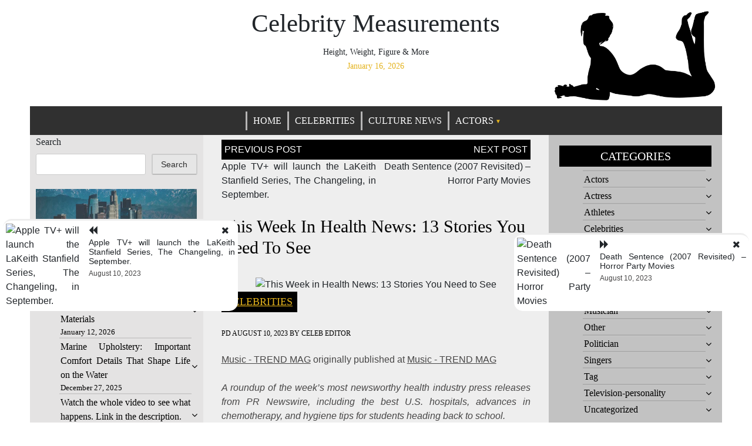

--- FILE ---
content_type: text/html; charset=UTF-8
request_url: https://celebritiesmeasurements.com/this-week-in-health-news-13-stories-you-need-to-see/
body_size: 22168
content:
<!doctype html><html lang="en"><head><script data-no-optimize="1">var litespeed_docref=sessionStorage.getItem("litespeed_docref");litespeed_docref&&(Object.defineProperty(document,"referrer",{get:function(){return litespeed_docref}}),sessionStorage.removeItem("litespeed_docref"));</script> <meta charset="UTF-8"><meta name="viewport" content="width=device-width, initial-scale=1"><link rel="profile" href="https://gmpg.org/xfn/11"><meta name='robots' content='index, follow, max-image-preview:large, max-snippet:-1, max-video-preview:-1' /><style>img:is([sizes="auto" i], [sizes^="auto," i]) { contain-intrinsic-size: 3000px 1500px }</style><title>This Week in Health News: 13 Stories You Need to See - Celebrity Measurements</title><link rel="canonical" href="https://celebritiesmeasurements.com/this-week-in-health-news-13-stories-you-need-to-see/" /><meta property="og:locale" content="en_US" /><meta property="og:type" content="article" /><meta property="og:title" content="This Week in Health News: 13 Stories You Need to See - Celebrity Measurements" /><meta property="og:description" content="A roundup of the week’s most newsworthy health industry press releases from PR Newswire, including the best U.S. hospitals, advances in chemotherapy, and hygiene tips for students heading back to school. NEW YORK, Aug. 4, 2023 /PRNewswire/ — With thousands of press releases published each week, it can be difficult to keep up with everything […] The post This Week in Health News: 13 Stories You Need to See first appeared on TREND MAG." /><meta property="og:url" content="https://celebritiesmeasurements.com/this-week-in-health-news-13-stories-you-need-to-see/" /><meta property="og:site_name" content="Celebrity Measurements" /><meta property="article:published_time" content="2023-08-10T11:41:53+00:00" /><meta property="og:image" content="https://cdn.pixabay.com/photo/2020/04/02/10/00/record-player-4994400_960_720.jpg" /><meta name="author" content="Celeb Editor" /><meta name="twitter:card" content="summary_large_image" /><meta name="twitter:image" content="https://cdn.pixabay.com/photo/2020/04/02/10/00/record-player-4994400_960_720.jpg" /><meta name="twitter:label1" content="Written by" /><meta name="twitter:data1" content="Celeb Editor" /><meta name="twitter:label2" content="Est. reading time" /><meta name="twitter:data2" content="6 minutes" /> <script type="application/ld+json" class="yoast-schema-graph">{"@context":"https://schema.org","@graph":[{"@type":"Article","@id":"https://celebritiesmeasurements.com/this-week-in-health-news-13-stories-you-need-to-see/#article","isPartOf":{"@id":"https://celebritiesmeasurements.com/this-week-in-health-news-13-stories-you-need-to-see/"},"author":{"name":"Celeb Editor","@id":"https://celebritiesmeasurements.com/#/schema/person/f6645324670078453212cd4616d6fa82"},"headline":"This Week in Health News: 13 Stories You Need to See","datePublished":"2023-08-10T11:41:53+00:00","mainEntityOfPage":{"@id":"https://celebritiesmeasurements.com/this-week-in-health-news-13-stories-you-need-to-see/"},"wordCount":1312,"publisher":{"@id":"https://celebritiesmeasurements.com/#organization"},"image":["https://cdn.pixabay.com/photo/2020/04/02/10/00/record-player-4994400_960_720.jpg"],"thumbnailUrl":"https://cdn.pixabay.com/photo/2020/04/02/10/00/record-player-4994400_960_720.jpg","articleSection":["Celebrities"],"inLanguage":"en"},{"@type":"WebPage","@id":"https://celebritiesmeasurements.com/this-week-in-health-news-13-stories-you-need-to-see/","url":"https://celebritiesmeasurements.com/this-week-in-health-news-13-stories-you-need-to-see/","name":"This Week in Health News: 13 Stories You Need to See - Celebrity Measurements","isPartOf":{"@id":"https://celebritiesmeasurements.com/#website"},"primaryImageOfPage":"https://cdn.pixabay.com/photo/2020/04/02/10/00/record-player-4994400_960_720.jpg","image":["https://cdn.pixabay.com/photo/2020/04/02/10/00/record-player-4994400_960_720.jpg"],"thumbnailUrl":"https://cdn.pixabay.com/photo/2020/04/02/10/00/record-player-4994400_960_720.jpg","datePublished":"2023-08-10T11:41:53+00:00","breadcrumb":{"@id":"https://celebritiesmeasurements.com/this-week-in-health-news-13-stories-you-need-to-see/#breadcrumb"},"inLanguage":"en","potentialAction":[{"@type":"ReadAction","target":["https://celebritiesmeasurements.com/this-week-in-health-news-13-stories-you-need-to-see/"]}]},{"@type":"ImageObject","inLanguage":"en","@id":"https://celebritiesmeasurements.com/this-week-in-health-news-13-stories-you-need-to-see/#primaryimage","url":"https://cdn.pixabay.com/photo/2020/04/02/10/00/record-player-4994400_960_720.jpg","contentUrl":"https://cdn.pixabay.com/photo/2020/04/02/10/00/record-player-4994400_960_720.jpg","caption":"This Week in Health News: 13 Stories You Need to See"},{"@type":"BreadcrumbList","@id":"https://celebritiesmeasurements.com/this-week-in-health-news-13-stories-you-need-to-see/#breadcrumb","itemListElement":[{"@type":"ListItem","position":1,"name":"Home","item":"https://celebritiesmeasurements.com/"},{"@type":"ListItem","position":2,"name":"This Week in Health News: 13 Stories You Need to See"}]},{"@type":"WebSite","@id":"https://celebritiesmeasurements.com/#website","url":"https://celebritiesmeasurements.com/","name":"Celebrity Measurements","description":"Height, Weight, Figure &amp; More","publisher":{"@id":"https://celebritiesmeasurements.com/#organization"},"potentialAction":[{"@type":"SearchAction","target":{"@type":"EntryPoint","urlTemplate":"https://celebritiesmeasurements.com/?s={search_term_string}"},"query-input":{"@type":"PropertyValueSpecification","valueRequired":true,"valueName":"search_term_string"}}],"inLanguage":"en"},{"@type":"Organization","@id":"https://celebritiesmeasurements.com/#organization","name":"Celebrity Measurements","url":"https://celebritiesmeasurements.com/","logo":{"@type":"ImageObject","inLanguage":"en","@id":"https://celebritiesmeasurements.com/#/schema/logo/image/","url":"http://celebritiesmeasurements.com/wp-content/uploads/2022/10/celebritiesmeasurements-copy.png","contentUrl":"http://celebritiesmeasurements.com/wp-content/uploads/2022/10/celebritiesmeasurements-copy.png","width":200,"height":200,"caption":"Celebrity Measurements"},"image":{"@id":"https://celebritiesmeasurements.com/#/schema/logo/image/"}},{"@type":"Person","@id":"https://celebritiesmeasurements.com/#/schema/person/f6645324670078453212cd4616d6fa82","name":"Celeb Editor","url":"https://celebritiesmeasurements.com/author/alex5025100/"}]}</script> <link rel='dns-prefetch' href='//www.googletagmanager.com' /><link rel='dns-prefetch' href='//fonts.googleapis.com' /><link rel='dns-prefetch' href='//pagead2.googlesyndication.com' /><link rel="alternate" type="application/rss+xml" title="Celebrity Measurements &raquo; Feed" href="https://celebritiesmeasurements.com/feed/" /><link rel="alternate" type="application/rss+xml" title="Celebrity Measurements &raquo; Comments Feed" href="https://celebritiesmeasurements.com/comments/feed/" /><link data-optimized="2" rel="stylesheet" href="https://celebritiesmeasurements.com/wp-content/litespeed/css/0f646c5812064eaae4db970dff71dbbf.css?ver=eb1e9" /><style id='classic-theme-styles-inline-css' type='text/css'>/*! This file is auto-generated */
.wp-block-button__link{color:#fff;background-color:#32373c;border-radius:9999px;box-shadow:none;text-decoration:none;padding:calc(.667em + 2px) calc(1.333em + 2px);font-size:1.125em}.wp-block-file__button{background:#32373c;color:#fff;text-decoration:none}</style><style id='global-styles-inline-css' type='text/css'>:root{--wp--preset--aspect-ratio--square: 1;--wp--preset--aspect-ratio--4-3: 4/3;--wp--preset--aspect-ratio--3-4: 3/4;--wp--preset--aspect-ratio--3-2: 3/2;--wp--preset--aspect-ratio--2-3: 2/3;--wp--preset--aspect-ratio--16-9: 16/9;--wp--preset--aspect-ratio--9-16: 9/16;--wp--preset--color--black: #000000;--wp--preset--color--cyan-bluish-gray: #abb8c3;--wp--preset--color--white: #ffffff;--wp--preset--color--pale-pink: #f78da7;--wp--preset--color--vivid-red: #cf2e2e;--wp--preset--color--luminous-vivid-orange: #ff6900;--wp--preset--color--luminous-vivid-amber: #fcb900;--wp--preset--color--light-green-cyan: #7bdcb5;--wp--preset--color--vivid-green-cyan: #00d084;--wp--preset--color--pale-cyan-blue: #8ed1fc;--wp--preset--color--vivid-cyan-blue: #0693e3;--wp--preset--color--vivid-purple: #9b51e0;--wp--preset--gradient--vivid-cyan-blue-to-vivid-purple: linear-gradient(135deg,rgba(6,147,227,1) 0%,rgb(155,81,224) 100%);--wp--preset--gradient--light-green-cyan-to-vivid-green-cyan: linear-gradient(135deg,rgb(122,220,180) 0%,rgb(0,208,130) 100%);--wp--preset--gradient--luminous-vivid-amber-to-luminous-vivid-orange: linear-gradient(135deg,rgba(252,185,0,1) 0%,rgba(255,105,0,1) 100%);--wp--preset--gradient--luminous-vivid-orange-to-vivid-red: linear-gradient(135deg,rgba(255,105,0,1) 0%,rgb(207,46,46) 100%);--wp--preset--gradient--very-light-gray-to-cyan-bluish-gray: linear-gradient(135deg,rgb(238,238,238) 0%,rgb(169,184,195) 100%);--wp--preset--gradient--cool-to-warm-spectrum: linear-gradient(135deg,rgb(74,234,220) 0%,rgb(151,120,209) 20%,rgb(207,42,186) 40%,rgb(238,44,130) 60%,rgb(251,105,98) 80%,rgb(254,248,76) 100%);--wp--preset--gradient--blush-light-purple: linear-gradient(135deg,rgb(255,206,236) 0%,rgb(152,150,240) 100%);--wp--preset--gradient--blush-bordeaux: linear-gradient(135deg,rgb(254,205,165) 0%,rgb(254,45,45) 50%,rgb(107,0,62) 100%);--wp--preset--gradient--luminous-dusk: linear-gradient(135deg,rgb(255,203,112) 0%,rgb(199,81,192) 50%,rgb(65,88,208) 100%);--wp--preset--gradient--pale-ocean: linear-gradient(135deg,rgb(255,245,203) 0%,rgb(182,227,212) 50%,rgb(51,167,181) 100%);--wp--preset--gradient--electric-grass: linear-gradient(135deg,rgb(202,248,128) 0%,rgb(113,206,126) 100%);--wp--preset--gradient--midnight: linear-gradient(135deg,rgb(2,3,129) 0%,rgb(40,116,252) 100%);--wp--preset--font-size--small: 13px;--wp--preset--font-size--medium: 20px;--wp--preset--font-size--large: 36px;--wp--preset--font-size--x-large: 42px;--wp--preset--spacing--20: 0.44rem;--wp--preset--spacing--30: 0.67rem;--wp--preset--spacing--40: 1rem;--wp--preset--spacing--50: 1.5rem;--wp--preset--spacing--60: 2.25rem;--wp--preset--spacing--70: 3.38rem;--wp--preset--spacing--80: 5.06rem;--wp--preset--shadow--natural: 6px 6px 9px rgba(0, 0, 0, 0.2);--wp--preset--shadow--deep: 12px 12px 50px rgba(0, 0, 0, 0.4);--wp--preset--shadow--sharp: 6px 6px 0px rgba(0, 0, 0, 0.2);--wp--preset--shadow--outlined: 6px 6px 0px -3px rgba(255, 255, 255, 1), 6px 6px rgba(0, 0, 0, 1);--wp--preset--shadow--crisp: 6px 6px 0px rgba(0, 0, 0, 1);}:where(.is-layout-flex){gap: 0.5em;}:where(.is-layout-grid){gap: 0.5em;}body .is-layout-flex{display: flex;}.is-layout-flex{flex-wrap: wrap;align-items: center;}.is-layout-flex > :is(*, div){margin: 0;}body .is-layout-grid{display: grid;}.is-layout-grid > :is(*, div){margin: 0;}:where(.wp-block-columns.is-layout-flex){gap: 2em;}:where(.wp-block-columns.is-layout-grid){gap: 2em;}:where(.wp-block-post-template.is-layout-flex){gap: 1.25em;}:where(.wp-block-post-template.is-layout-grid){gap: 1.25em;}.has-black-color{color: var(--wp--preset--color--black) !important;}.has-cyan-bluish-gray-color{color: var(--wp--preset--color--cyan-bluish-gray) !important;}.has-white-color{color: var(--wp--preset--color--white) !important;}.has-pale-pink-color{color: var(--wp--preset--color--pale-pink) !important;}.has-vivid-red-color{color: var(--wp--preset--color--vivid-red) !important;}.has-luminous-vivid-orange-color{color: var(--wp--preset--color--luminous-vivid-orange) !important;}.has-luminous-vivid-amber-color{color: var(--wp--preset--color--luminous-vivid-amber) !important;}.has-light-green-cyan-color{color: var(--wp--preset--color--light-green-cyan) !important;}.has-vivid-green-cyan-color{color: var(--wp--preset--color--vivid-green-cyan) !important;}.has-pale-cyan-blue-color{color: var(--wp--preset--color--pale-cyan-blue) !important;}.has-vivid-cyan-blue-color{color: var(--wp--preset--color--vivid-cyan-blue) !important;}.has-vivid-purple-color{color: var(--wp--preset--color--vivid-purple) !important;}.has-black-background-color{background-color: var(--wp--preset--color--black) !important;}.has-cyan-bluish-gray-background-color{background-color: var(--wp--preset--color--cyan-bluish-gray) !important;}.has-white-background-color{background-color: var(--wp--preset--color--white) !important;}.has-pale-pink-background-color{background-color: var(--wp--preset--color--pale-pink) !important;}.has-vivid-red-background-color{background-color: var(--wp--preset--color--vivid-red) !important;}.has-luminous-vivid-orange-background-color{background-color: var(--wp--preset--color--luminous-vivid-orange) !important;}.has-luminous-vivid-amber-background-color{background-color: var(--wp--preset--color--luminous-vivid-amber) !important;}.has-light-green-cyan-background-color{background-color: var(--wp--preset--color--light-green-cyan) !important;}.has-vivid-green-cyan-background-color{background-color: var(--wp--preset--color--vivid-green-cyan) !important;}.has-pale-cyan-blue-background-color{background-color: var(--wp--preset--color--pale-cyan-blue) !important;}.has-vivid-cyan-blue-background-color{background-color: var(--wp--preset--color--vivid-cyan-blue) !important;}.has-vivid-purple-background-color{background-color: var(--wp--preset--color--vivid-purple) !important;}.has-black-border-color{border-color: var(--wp--preset--color--black) !important;}.has-cyan-bluish-gray-border-color{border-color: var(--wp--preset--color--cyan-bluish-gray) !important;}.has-white-border-color{border-color: var(--wp--preset--color--white) !important;}.has-pale-pink-border-color{border-color: var(--wp--preset--color--pale-pink) !important;}.has-vivid-red-border-color{border-color: var(--wp--preset--color--vivid-red) !important;}.has-luminous-vivid-orange-border-color{border-color: var(--wp--preset--color--luminous-vivid-orange) !important;}.has-luminous-vivid-amber-border-color{border-color: var(--wp--preset--color--luminous-vivid-amber) !important;}.has-light-green-cyan-border-color{border-color: var(--wp--preset--color--light-green-cyan) !important;}.has-vivid-green-cyan-border-color{border-color: var(--wp--preset--color--vivid-green-cyan) !important;}.has-pale-cyan-blue-border-color{border-color: var(--wp--preset--color--pale-cyan-blue) !important;}.has-vivid-cyan-blue-border-color{border-color: var(--wp--preset--color--vivid-cyan-blue) !important;}.has-vivid-purple-border-color{border-color: var(--wp--preset--color--vivid-purple) !important;}.has-vivid-cyan-blue-to-vivid-purple-gradient-background{background: var(--wp--preset--gradient--vivid-cyan-blue-to-vivid-purple) !important;}.has-light-green-cyan-to-vivid-green-cyan-gradient-background{background: var(--wp--preset--gradient--light-green-cyan-to-vivid-green-cyan) !important;}.has-luminous-vivid-amber-to-luminous-vivid-orange-gradient-background{background: var(--wp--preset--gradient--luminous-vivid-amber-to-luminous-vivid-orange) !important;}.has-luminous-vivid-orange-to-vivid-red-gradient-background{background: var(--wp--preset--gradient--luminous-vivid-orange-to-vivid-red) !important;}.has-very-light-gray-to-cyan-bluish-gray-gradient-background{background: var(--wp--preset--gradient--very-light-gray-to-cyan-bluish-gray) !important;}.has-cool-to-warm-spectrum-gradient-background{background: var(--wp--preset--gradient--cool-to-warm-spectrum) !important;}.has-blush-light-purple-gradient-background{background: var(--wp--preset--gradient--blush-light-purple) !important;}.has-blush-bordeaux-gradient-background{background: var(--wp--preset--gradient--blush-bordeaux) !important;}.has-luminous-dusk-gradient-background{background: var(--wp--preset--gradient--luminous-dusk) !important;}.has-pale-ocean-gradient-background{background: var(--wp--preset--gradient--pale-ocean) !important;}.has-electric-grass-gradient-background{background: var(--wp--preset--gradient--electric-grass) !important;}.has-midnight-gradient-background{background: var(--wp--preset--gradient--midnight) !important;}.has-small-font-size{font-size: var(--wp--preset--font-size--small) !important;}.has-medium-font-size{font-size: var(--wp--preset--font-size--medium) !important;}.has-large-font-size{font-size: var(--wp--preset--font-size--large) !important;}.has-x-large-font-size{font-size: var(--wp--preset--font-size--x-large) !important;}
:where(.wp-block-post-template.is-layout-flex){gap: 1.25em;}:where(.wp-block-post-template.is-layout-grid){gap: 1.25em;}
:where(.wp-block-columns.is-layout-flex){gap: 2em;}:where(.wp-block-columns.is-layout-grid){gap: 2em;}
:root :where(.wp-block-pullquote){font-size: 1.5em;line-height: 1.6;}</style> <script type="litespeed/javascript" data-src="https://celebritiesmeasurements.com/wp-includes/js/jquery/jquery.min.js" id="jquery-core-js"></script> 
 <script type="litespeed/javascript" data-src="https://www.googletagmanager.com/gtag/js?id=G-PYRRNVFDMK" id="google_gtagjs-js"></script> <script id="google_gtagjs-js-after" type="litespeed/javascript">window.dataLayer=window.dataLayer||[];function gtag(){dataLayer.push(arguments)}
gtag("set","linker",{"domains":["celebritiesmeasurements.com"]});gtag("js",new Date());gtag("set","developer_id.dZTNiMT",!0);gtag("config","G-PYRRNVFDMK")</script> <link rel="https://api.w.org/" href="https://celebritiesmeasurements.com/wp-json/" /><link rel="alternate" title="JSON" type="application/json" href="https://celebritiesmeasurements.com/wp-json/wp/v2/posts/113149" /><link rel="EditURI" type="application/rsd+xml" title="RSD" href="https://celebritiesmeasurements.com/xmlrpc.php?rsd" /><link rel='shortlink' href='https://celebritiesmeasurements.com/?p=113149' /><link rel="alternate" title="oEmbed (JSON)" type="application/json+oembed" href="https://celebritiesmeasurements.com/wp-json/oembed/1.0/embed?url=https%3A%2F%2Fcelebritiesmeasurements.com%2Fthis-week-in-health-news-13-stories-you-need-to-see%2F" /><link rel="alternate" title="oEmbed (XML)" type="text/xml+oembed" href="https://celebritiesmeasurements.com/wp-json/oembed/1.0/embed?url=https%3A%2F%2Fcelebritiesmeasurements.com%2Fthis-week-in-health-news-13-stories-you-need-to-see%2F&#038;format=xml" /><meta name="generator" content="Site Kit by Google 1.170.0" /><style type="text/css">/* Theme color change */
    .sub-menu,
    .menu li.has-children > a:after,
    .menu li li.has-children > a:after,
    .theme-text-color,
    .theme-hover:hover, 
    li:hover,
    .widget > ul > li > a:hover,
    .main-navigation ul li:hover,
    .nav-previous:hover,
    .nav-next:hover { 
        color: #e4b31d;
    }
    
    /* Theme color change */
    .theme-background-color,
    .main-navigation ul li ul a:hover,
    .green {
        background: #e4b31d;
    }
    
    /* Theme color change */
    .shape-1:before {
        border-color: transparent transparent transparent #e4b31d;  /* tail color */
    }

    /* highlight active menu */
    li.current-menu-item {   
        color: #a08700  ; 
    }
    
    /* Image size change on most commented */
    .image-changeon-most-commented {
    padding: 0px ;

    }
    /* Image size change on recent post */
    .image-changeon-recentpost {
        padding: 0px ;

    }
    /* Image size change on recent update */
    .image-changeon-recent-update {
    padding: 0px ;

    }

    /* main width */
    .container-fluid {
	width: 92% ;

    }
    
}</style><meta name="google-adsense-platform-account" content="ca-host-pub-2644536267352236"><meta name="google-adsense-platform-domain" content="sitekit.withgoogle.com"> <script type="litespeed/javascript" data-src="https://pagead2.googlesyndication.com/pagead/js/adsbygoogle.js?client=ca-pub-6925408624655539&amp;host=ca-host-pub-2644536267352236" crossorigin="anonymous"></script> <link rel="icon" href="https://celebritiesmeasurements.com/wp-content/uploads/2021/10/cropped-celebritiesmeasurements-32x32.png" sizes="32x32" /><link rel="icon" href="https://celebritiesmeasurements.com/wp-content/uploads/2021/10/cropped-celebritiesmeasurements-192x192.png" sizes="192x192" /><link rel="apple-touch-icon" href="https://celebritiesmeasurements.com/wp-content/uploads/2021/10/cropped-celebritiesmeasurements-180x180.png" /><meta name="msapplication-TileImage" content="https://celebritiesmeasurements.com/wp-content/uploads/2021/10/cropped-celebritiesmeasurements-270x270.png" /> <script type="application/ld+json">{"@context":"https://schema.org","@graph":[{"@type":"ImageObject","@id":"https://cdn.pixabay.com/photo/2020/04/02/10/00/record-player-4994400_960_720.jpg","url":"https://cdn.pixabay.com/photo/2020/04/02/10/00/record-player-4994400_960_720.jpg","contentUrl":"https://cdn.pixabay.com/photo/2020/04/02/10/00/record-player-4994400_960_720.jpg","mainEntityOfPage":"https://celebritiesmeasurements.com/this-week-in-health-news-13-stories-you-need-to-see/"}]}</script> <style type="text/css" id="wp-custom-css">.webfeedsFeaturedVisual.wp-post-image{
	display:none;
}</style><link rel="preload" as="image" href="https://cdn.pixabay.com/photo/2020/04/02/10/00/record-player-4994400_960_720.jpg"><link rel="preload" as="image" href="https://cdn.pixabay.com/photo/2020/04/02/10/00/record-player-4994400_960_720.jpg"><link rel="preload" as="image" href="https://cdn.pixabay.com/photo/2020/04/02/10/00/record-player-4994400_960_720.jpg"><link rel="preload" as="image" href="https://cdn.pixabay.com/photo/2020/04/02/10/00/record-player-4994400_960_720.jpg"><link rel="preload" as="image" href="https://www.joblo.com/wp-content/uploads/2023/07/the-changeling-series-featured.jpg"><link rel="preload" as="image" href="https://www.joblo.com/wp-content/uploads/2023/08/Death-Sentence-Kevin-Bacon.jpg"></head><body class="wp-singular post-template-default single single-post postid-113149 single-format-standard wp-custom-logo wp-theme-queens-magazine-blog"><div id="page" class="site container-fluid"><header id="masthead" class="site-header "><div class='row ' ><div class = "col-lg-3"  ></div><div class="site-branding brand-link col-lg-6 pr-0 pl-0"><div class="text-center "><h1 class="site-title theme-hover "><a href="https://celebritiesmeasurements.com/" rel="home">Celebrity Measurements</a></h1></div><div class="text-center"><h2 class="site-description" >Height, Weight, Figure &amp; More</h2></div><div class = "title-date text-center theme-text-color" >
January 16, 2026</div></div><div class = "col-lg-3 text-right pl-0 pr-0 pt-2"  >
<a href="https://celebritiesmeasurements.com/" class="custom-logo-link" rel="home"><img data-lazyloaded="1" src="[data-uri]" width="512" height="301" data-src="https://celebritiesmeasurements.com/wp-content/uploads/2021/10/celebrity.png.webp" class="custom-logo" alt="Celebrity Measurements" decoding="async" fetchpriority="high" /></a></div><nav id="site-navigation" class=" menu-background-color main-navigation navbar navbar-custome row ml-0 mr-0 " >
<button class="menu-toggle toggle-menu" aria-controls="primary-menu" aria-expanded="false">Menu</button><div class="brand-link menucase menu-text-color"><ul id="primary-menu" class="menu"><li id="menu-item-69927" class="menu-item menu-item-type-custom menu-item-object-custom menu-item-home menu-item-69927"><a href="https://celebritiesmeasurements.com">Home</a></li><li id="menu-item-48496" class="menu-item menu-item-type-taxonomy menu-item-object-category current-post-ancestor current-menu-parent current-post-parent menu-item-48496"><a href="https://celebritiesmeasurements.com/category/celebrities/">Celebrities</a></li><li id="menu-item-49046" class="menu-item menu-item-type-taxonomy menu-item-object-category menu-item-49046"><a href="https://celebritiesmeasurements.com/category/celebrity-culture/">Culture News</a></li><li id="menu-item-1394" class="menu-item menu-item-type-taxonomy menu-item-object-category menu-item-has-children has-children menu-item-1394"><a href="https://celebritiesmeasurements.com/category/actors/">Actors</a><ul class="sub-menu"><li id="menu-item-1395" class="menu-item menu-item-type-taxonomy menu-item-object-category menu-item-1395"><a href="https://celebritiesmeasurements.com/category/actress/">Actress</a></li><li id="menu-item-1396" class="menu-item menu-item-type-taxonomy menu-item-object-category menu-item-1396"><a href="https://celebritiesmeasurements.com/category/athletes/">Athletes</a></li><li id="menu-item-1398" class="menu-item menu-item-type-taxonomy menu-item-object-category menu-item-1398"><a href="https://celebritiesmeasurements.com/category/comedian/">Comedian</a></li><li id="menu-item-1399" class="menu-item menu-item-type-taxonomy menu-item-object-category menu-item-1399"><a href="https://celebritiesmeasurements.com/category/models/">Models</a></li><li id="menu-item-1400" class="menu-item menu-item-type-taxonomy menu-item-object-category menu-item-1400"><a href="https://celebritiesmeasurements.com/category/musician/">Musician</a></li><li id="menu-item-1401" class="menu-item menu-item-type-taxonomy menu-item-object-category menu-item-1401"><a href="https://celebritiesmeasurements.com/category/other/">Other</a></li><li id="menu-item-1402" class="menu-item menu-item-type-taxonomy menu-item-object-category menu-item-1402"><a href="https://celebritiesmeasurements.com/category/politician/">Politician</a></li><li id="menu-item-1403" class="menu-item menu-item-type-taxonomy menu-item-object-category menu-item-1403"><a href="https://celebritiesmeasurements.com/category/singers/">Singers</a></li><li id="menu-item-1404" class="menu-item menu-item-type-taxonomy menu-item-object-category menu-item-1404"><a href="https://celebritiesmeasurements.com/category/television-personality/">Television-personality</a></li></ul></li></ul></div></nav></div></header><div id="content" class="site-content" ><div id="primary" class="content-area"><main id="main" class="site-main "><div class ="row " ><div class=" col-lg-3 col-md-4 left-background pr-0 pl-0 " ><div><aside id="secondary" class="widget-area "><div id = "sidebar2" class= " wow fadeInUp"><section id="block-5" class="widget widget_block widget_search"><form role="search" method="get" action="https://celebritiesmeasurements.com/" class="wp-block-search__button-outside wp-block-search__text-button wp-block-search"    ><label class="wp-block-search__label" for="wp-block-search__input-1" >Search</label><div class="wp-block-search__inside-wrapper " ><input class="wp-block-search__input" id="wp-block-search__input-1" placeholder="" value="" type="search" name="s" required /><button aria-label="Search" class="wp-block-search__button wp-element-button" type="submit" >Search</button></div></form></section><section id="block-17" class="widget widget_block widget_media_image"><div class="wp-block-image"><figure class="aligncenter size-full"><a href="https://vugaenterprises.com" target="_blank"><img data-lazyloaded="1" src="[data-uri]" decoding="async" width="469" height="150" data-src="http://celebritiesmeasurements.com/wp-content/uploads/2022/05/VUGA_banner_1600x800-copy.png.webp" alt="submit a story to news" class="wp-image-65743"/></a><figcaption class="wp-element-caption"><a href="https://vugaenterprises.com/" target="_blank" rel="noreferrer noopener">VUGA Enterprises</a>&nbsp;media group - PR &amp; Marketing</figcaption></figure></div></section><section id="block-13" class="widget widget_block widget_recent_entries"><ul class="wp-block-latest-posts__list has-dates wp-block-latest-posts"><li><a class="wp-block-latest-posts__post-title" href="https://celebritiesmeasurements.com/boat-cabin-interior-upholstery/">Expert Insight Into Boat Cabin Interior Upholstery Design and Materials</a><time datetime="2026-01-12T20:31:26+00:00" class="wp-block-latest-posts__post-date">January 12, 2026</time></li><li><a class="wp-block-latest-posts__post-title" href="https://celebritiesmeasurements.com/marine-upholstery/">Marine Upholstery: Important Comfort Details That Shape Life on the Water</a><time datetime="2025-12-27T17:17:47+00:00" class="wp-block-latest-posts__post-date">December 27, 2025</time></li><li><a class="wp-block-latest-posts__post-title" href="https://celebritiesmeasurements.com/watch-the-whole-video-to-see-what-happens-link-in-the-description/">Watch the whole video to see what happens. Link in the description.</a><time datetime="2025-12-21T11:12:28+00:00" class="wp-block-latest-posts__post-date">December 21, 2025</time></li><li><a class="wp-block-latest-posts__post-title" href="https://celebritiesmeasurements.com/how-to-easily-redirect-on-youtube/">How to Easily Redirect on YouTube!</a><time datetime="2025-12-20T20:07:39+00:00" class="wp-block-latest-posts__post-date">December 20, 2025</time></li><li><a class="wp-block-latest-posts__post-title" href="https://celebritiesmeasurements.com/videoit-video-sharing-and-streaming-site-register-account-upload-your-content/">Videoit &#8211; Video Sharing and streaming site, Register account &#038; upload your content.</a><time datetime="2025-12-20T17:06:17+00:00" class="wp-block-latest-posts__post-date">December 20, 2025</time></li><li><a class="wp-block-latest-posts__post-title" href="https://celebritiesmeasurements.com/shopping-timestamps-metrics-tax-reminder-watch-page-updates-and-more-creator-roundup/">Shopping Timestamps &#038; Metrics, Tax Reminder, Watch Page Updates, and more | Creator Roundup</a><time datetime="2025-12-20T08:03:14+00:00" class="wp-block-latest-posts__post-date">December 20, 2025</time></li><li><a class="wp-block-latest-posts__post-title" href="https://celebritiesmeasurements.com/4-free-websites-no-one-talks-about-but-they-should-websites-digitalmarketing/">4 Free Websites No one talks about but they should!! #Websites #digitalmarketing</a><time datetime="2025-12-20T05:02:19+00:00" class="wp-block-latest-posts__post-date">December 20, 2025</time></li><li><a class="wp-block-latest-posts__post-title" href="https://celebritiesmeasurements.com/media-usefulwebsites-he-uploaded-600-videos-before-going-viral-it-takes-time-and-dedication-to-be/">Media #usefulwebsites He uploaded 600 videos before going viral? It takes time and dedication to be</a><time datetime="2025-12-20T02:01:29+00:00" class="wp-block-latest-posts__post-date">December 20, 2025</time></li></ul></section><section id="block-19" class="widget widget_block widget_media_image"><div class="wp-block-image"><figure class="aligncenter size-full is-resized"><a href="https://gossip-stone.com" target="_blank"><img data-lazyloaded="1" src="[data-uri]" decoding="async" data-src="http://celebritiesmeasurements.com/wp-content/uploads/2022/05/gossip_stone_celebrity_scandal_news_small.gif" alt="breaking celebrity news" class="wp-image-65744" width="342" height="175"/></a><figcaption class="wp-element-caption"><a href="https://gossip-stone.com" data-type="URL" data-id="https://gossip-stone.com" target="_blank" rel="noreferrer noopener">Gossip Stone - breaking celeb news</a></figcaption></figure></div></section><section id="block-14" class="widget widget_block widget_calendar"><div class="wp-block-calendar"><table id="wp-calendar" class="wp-calendar-table"><caption>January 2026</caption><thead><tr><th scope="col" aria-label="Monday">M</th><th scope="col" aria-label="Tuesday">T</th><th scope="col" aria-label="Wednesday">W</th><th scope="col" aria-label="Thursday">T</th><th scope="col" aria-label="Friday">F</th><th scope="col" aria-label="Saturday">S</th><th scope="col" aria-label="Sunday">S</th></tr></thead><tbody><tr><td colspan="3" class="pad">&nbsp;</td><td>1</td><td>2</td><td>3</td><td>4</td></tr><tr><td>5</td><td>6</td><td>7</td><td>8</td><td>9</td><td>10</td><td>11</td></tr><tr><td><a href="https://celebritiesmeasurements.com/2026/01/12/" aria-label="Posts published on January 12, 2026">12</a></td><td>13</td><td>14</td><td>15</td><td id="today">16</td><td>17</td><td>18</td></tr><tr><td>19</td><td>20</td><td>21</td><td>22</td><td>23</td><td>24</td><td>25</td></tr><tr><td>26</td><td>27</td><td>28</td><td>29</td><td>30</td><td>31</td><td class="pad" colspan="1">&nbsp;</td></tr></tbody></table><nav aria-label="Previous and next months" class="wp-calendar-nav">
<span class="wp-calendar-nav-prev"><a href="https://celebritiesmeasurements.com/2025/12/">&laquo; Dec</a></span>
<span class="pad">&nbsp;</span>
<span class="wp-calendar-nav-next">&nbsp;</span></nav></div></section><section id="block-20" class="widget widget_block widget_media_image"><div class="wp-block-image"><figure class="aligncenter size-full is-resized"><a href="https://coolaser.clinic" target="_blank"><img data-lazyloaded="1" src="[data-uri]" decoding="async" data-src="http://celebritiesmeasurements.com/wp-content/uploads/2022/01/Kiev-Plastic-Surgery.png.webp" alt="Лечение столовыми клетками Киев" class="wp-image-56584" width="450" height="45"/></a></figure></div></section></div></aside></div></div><div id="most-recent" class = " col-lg-6 col-md-8 central-background" ><div class ="image-changeon-recentpost"><div class="row mr-0 ml-0 mt-2" ><div class="entry-content wow fadeInUp col-lg-12 pr-3 pl-3"><nav class="navigation post-navigation" aria-label="Posts"><h2 class="screen-reader-text">Post navigation</h2><div class="nav-links"><div class="nav-previous"><a href="https://celebritiesmeasurements.com/apple-tv-will-launch-the-lakeith-stanfield-series-the-changeling-in-september/" rel="prev">Apple TV+ will launch the LaKeith Stanfield Series, The Changeling, in September.</a></div><div class="nav-next"><a href="https://celebritiesmeasurements.com/death-sentence-2007-revisited-horror-party-movies/" rel="next">Death Sentence (2007 Revisited) – Horror Party Movies</a></div></div></nav><article id="post-113149" class="post-113149 post type-post status-publish format-standard has-post-thumbnail hentry category-celebrities"><div class = " parrent" ><header class="entry-header text-center"><h2 class="singlepost-title theme-hover "><a title = "This Week in Health News: 13 Stories You Need to See" >This Week in Health News: 13 Stories You Need to See</a></h2>
<br>
<a class="post-thumbnail " href="https://celebritiesmeasurements.com/this-week-in-health-news-13-stories-you-need-to-see/" aria-hidden="true" tabindex="-1">
<img data-lazyloaded="1" src="[data-uri]" post-id="113149" fifu-featured="1" width="640" height="427" data-src="https://cdn.pixabay.com/photo/2020/04/02/10/00/record-player-4994400_960_720.jpg" class="attachment-queens-magazine-blog-post-thumbnail size-queens-magazine-blog-post-thumbnail wp-post-image" alt="This Week in Health News: 13 Stories You Need to See" title="This Week in Health News: 13 Stories You Need to See" title="This Week in Health News: 13 Stories You Need to See" decoding="async" />		</a></header><footer class="entry-footer"><div><p class =" float-left hvr-grow category3 theme-text-color pl-2 pr-2 pt-1 pb-1" > <a href="https://celebritiesmeasurements.com/category/celebrities/" rel="category tag">Celebrities</a></p><div class ="clearfix" ></div><div class="entry-meta post-auther-edit-2 theme-hover">
<span class="posted-on theme-hover">PD <a href="https://celebritiesmeasurements.com/2023/08/" rel="bookmark"><time class="entry-date published updated" datetime="August 10, 2023">August 10, 2023</time></a></span><span class="byline theme-hover"> by <span class="author vcard"><a class="url fn n" href="https://celebritiesmeasurements.com/author/alex5025100/">Celeb Editor</a></span></span></div><div class = " post-auther-edit-2 theme-hover magazine-color "></div></div></footer></div></article><p class="syndicated-attribution"><a href="https://thetrendmag.com">Music - TREND MAG</a> originally published at <a href="https://thetrendmag.com/music/this-week-in-health-news-13-stories-you-need-to-see/?utm_source=rss&#038;utm_medium=rss&#038;utm_campaign=this-week-in-health-news-13-stories-you-need-to-see">Music - TREND MAG</a></p>
<img data-lazyloaded="1" src="[data-uri]" width="960" height="1254" post-id="113149" fifu-featured="1" post-id="124840" fifu-featured="1" data-src="https://cdn.pixabay.com/photo/2020/04/02/10/00/record-player-4994400_960_720.jpg" class="webfeedsFeaturedVisual wp-post-image" alt="This Week in Health News: 13 Stories You Need to See" title="This Week in Health News: 13 Stories You Need to See" title="This Week in Health News: 13 Stories You Need to See" title="This Week in Health News: 13 Stories You Need to See" decoding="async" style="display:none" link_thumbnail="" /><p></p><div><p class="prntac"><i>A roundup of the week&#8217;s most newsworthy health industry press releases from PR Newswire, including the best U.S. hospitals, advances in chemotherapy, and hygiene tips for students heading back to school.</i></p><p><span class="legendSpanClass"><span class="xn-location">NEW YORK</span></span>, <span class="legendSpanClass"><span class="xn-chron">Aug. 4, 2023</span></span> /PRNewswire/ &#8212; With thousands of press releases published each week, it can be difficult to keep up with everything on PR Newswire. To help journalists covering the healthcare industry stay on top of the week&#8217;s most newsworthy and popular releases, here&#8217;s a roundup of stories from the week that shouldn&#8217;t be missed.</p><p>The list below includes the headline (with a link to the full text) and an excerpt from each story. Click on the press release headlines to access accompanying multimedia assets that are available for download.</p><div class="pull-right inline-gallery-container col-md-8 col-sm-7 col-xs-12"><div class="gallery inline-gallery"><div class="row"><div class="col-sm-12 clearfix"><figure><div class="image lightbox-item " data-src="https://mma.prnewswire.com/media/2169407/PR_Newswire__Weekly_Health_Press_Release_Roundup_July_31_Aug_4__2023.jpg?p=publish" data-asset-type="photo" data-asset-id="Life_After_Debt_Aug_17_Event.jpg" data-asset-label="General" data-sub-html="PR Newswire Weekly Health Press Release Roundup, July 31-Aug. 4, 2023. Photo provided by Aidoc Medical LTD. https://prn.to/3QGYVyj" data-tweet-text="PR Newswire Weekly Health Press Release Roundup, July 31-Aug. 4, 2023. Photo provided by Aidoc Medical LTD. https://prn.to/3QGYVyj" data-facebook-share-text="PR Newswire Weekly Health Press Release Roundup, July 31-Aug. 4, 2023. Photo provided by Aidoc Medical LTD. https://prn.to/3QGYVyj" data-linkedin-text="PR Newswire Weekly Health Press Release Roundup, July 31-Aug. 4, 2023. Photo provided by Aidoc Medical LTD. https://prn.to/3QGYVyj" data-download-url="https://mma.prnewswire.com/media/2169407/PR_Newswire__Weekly_Health_Press_Release_Roundup_July_31_Aug_4__2023.jpg?p=publish" data-pinterest-text="PR Newswire Weekly Health Press Release Roundup, July 31-Aug. 4, 2023. Photo provided by Aidoc Medical LTD. https://prn.to/3QGYVyj" data-twitter-share-url="https://mma.prnewswire.com/media/2169407/PR_Newswire__Weekly_Health_Press_Release_Roundup_July_31_Aug_4__2023.jpg?p=twitter" data-linkedin-share-url="https://mma.prnewswire.com/media/2169407/PR_Newswire__Weekly_Health_Press_Release_Roundup_July_31_Aug_4__2023.jpg?p=linkedin" data-facebook-share-url="https://mma.prnewswire.com/media/2169407/PR_Newswire__Weekly_Health_Press_Release_Roundup_July_31_Aug_4__2023.jpg?p=facebook" data-pinterest-share-url="https://mma.prnewswire.com/media/2169407/PR_Newswire__Weekly_Health_Press_Release_Roundup_July_31_Aug_4__2023.jpg?p=facebook" onclick="omniture_corousal('Carousel Page','Photo Open','https://mma.prnewswire.com/media/2169407/PR_Newswire__Weekly_Health_Press_Release_Roundup_July_31_Aug_4__2023.jpg','General');">
<a rel="nofollow noopener"  href="https://thetrendmag.com/music/this-week-in-health-news-13-stories-you-need-to-see/?utm_source=rss&amp;utm_medium=rss&amp;utm_campaign=this-week-in-health-news-13-stories-you-need-to-see#" class="tabfocus" role="button"><img title="PR Newswire Weekly Health Press Release Roundup, July 31-Aug. 4, 2023. Photo provided by Aidoc Medical LTD. https://prn.to/3QGYVyj" data-getimg="https://mma.prnewswire.com/media/2169407/PR_Newswire__Weekly_Health_Press_Release_Roundup_July_31_Aug_4__2023.jpg?w=600" id="imageid_2" alt="PR Newswire Weekly Health Press Release Roundup, July 31-Aug. 4, 2023. Photo provided by Aidoc Medical LTD. https://prn.to/3QGYVyj" class="gallery-thumb img-responsive" rel="newsImage" itemprop="contentUrl" loading="lazy" ></a><br />
<span class="fa fa-arrows-alt arrow_styles" aria-hidden="true"/></div><figcaption>
PR Newswire Weekly Health Press Release Roundup, July 31-Aug. 4, 2023. Photo provided by Aidoc Medical LTD. https://prn.to/3QGYVyj<br /></figcaption></figure></div></div></div></div><ol type="1"><li><b><a rel="noopener external noreferrer sponsored nofollow"  href="https://c212.net/c/link/?t=0&amp;l=en&amp;o=3936464-1&amp;h=3001356786&amp;u=https%3A%2F%2Fwww.prnewswire.com%2Fnews-releases%2Fus-news-announces-the-2023-2024-best-hospitals-301889804.html&amp;a=U.S.+News+Announces+the+2023-2024+Best+Hospitals" data-wpel-link="external">U.S. News Announces the 2023-2024 Best Hospitals</a></b><br class="dnr"/>&#8220;Consumers want useful resources to help them assess which hospital can best meet their specific care needs. The 2023-2024 Best Hospitals rankings offer patients and the physicians with whom they consult a data-driven source for comparing performance in outcomes, patient satisfaction and other metrics that matter to them,&#8221; said <span class="xn-person">Ben Harder</span>, chief of health analysis and managing editor at U.S. News.</li><li><b><a rel="noopener external noreferrer sponsored nofollow"  href="https://c212.net/c/link/?t=0&amp;l=en&amp;o=3936464-1&amp;h=2777013184&amp;u=https%3A%2F%2Fwww.prnewswire.com%2Fnews-releases%2Fnew-march-of-dimes-research-shows-access-to-maternity-care-worsening-for-millions-of-women-in-the-us-301888841.html&amp;a=New+March+of+Dimes+Research+Shows+Access+to+Maternity+Care+Worsening+for+Millions+of+Women+in+the+U.S." data-wpel-link="external">New March of Dimes Research Shows Access to Maternity Care Worsening for Millions of Women in the U.S.</a></b><br class="dnr"/>&#8220;A person&#8217;s ability to have a healthy pregnancy and healthy birth should not be dictated by where they live and their ability to access consistent, quality care but these reports shows that, today, these factors make it dangerous to be pregnant and give birth for millions of women in <span class="xn-location">the United States</span>,&#8221; said Dr. <span class="xn-person">Elizabeth Cherot</span>, March of Dimes President and Chief Executive Officer.</li><li><b><a rel="noopener external noreferrer sponsored nofollow"  href="https://c212.net/c/link/?t=0&amp;l=en&amp;o=3936464-1&amp;h=3132066916&amp;u=https%3A%2F%2Fwww.prnewswire.com%2Fnews-releases%2Fcity-of-hope-scientists-develop-targeted-chemotherapy-able-to-kill-all-solid-tumors-in-preclinical-research-301888576.html&amp;a=City+of+Hope+scientists+develop+targeted+chemotherapy+able+to+kill+all+solid+tumors+in+preclinical+research" data-wpel-link="external">City of Hope scientists develop targeted chemotherapy able to kill all solid tumors in preclinical research</a></b><br class="dnr"/>The City of Hope-developed investigational small molecule selectively disrupts DNA replication and repair in cancer cells, leaving healthy cells unaffected, a new study reports.</li><li><b><a rel="noopener external noreferrer sponsored nofollow"  href="https://c212.net/c/link/?t=0&amp;l=en&amp;o=3936464-1&amp;h=3806626617&amp;u=https%3A%2F%2Fwww.prnewswire.com%2Fnews-releases%2Fmany-americans-believe-ai-will-provide-their-in-home-care-as-they-age-301889284.html&amp;a=Many+Americans+believe+AI+will+provide+their+in-home+care+as+they+age" data-wpel-link="external">Many Americans believe AI will provide their in-home care as they age</a></b><br class="dnr"/>In response to the increasing acceptance and adoption of AI-based care, Nationwide is testing eldercare robots in homes of select policyholders with mobility issues. The goal of this trial is to assess if the robots increase the potential for policyholders to age in their home and remain independent.</li><li><b><a rel="noopener external noreferrer sponsored nofollow"  href="https://c212.net/c/link/?t=0&amp;l=en&amp;o=3936464-1&amp;h=2537877960&amp;u=https%3A%2F%2Fwww.prnewswire.com%2Fnews-releases%2Fback-to-school-shopping-5-things-to-look-for-in-hand-sanitizer-according-to-a-purell-hand-hygiene-expert-301891907.html&amp;a=Back-to-School+Shopping%3F+5+Things+to+Look+for+in+Hand+Sanitizer%2C+According+to+a%C2%A0PURELL%C2%AE+Hand+Hygiene+Expert" data-wpel-link="external">Back-to-School Shopping? 5 Things to Look for in Hand Sanitizer, According to a PURELL® Hand Hygiene Expert</a></b><br class="dnr"/>&#8220;Keeping your hands clean is one of the best ways to fight off germs that may cause illness in all settings, particularly in schools – and especially during the fall and winter months when germs are so prevalent,&#8221; said PURELL® hand hygiene expert <span class="xn-person">Dawn Yeomans</span>, Ph.D.</li><li><b><a rel="noopener external noreferrer sponsored nofollow"  href="https://c212.net/c/link/?t=0&amp;l=en&amp;o=3936464-1&amp;h=1247273164&amp;u=https%3A%2F%2Fwww.prnewswire.com%2Fnews-releases%2Fquest-introduces-first-to-market-consumer-initiated-blood-test-for-alzheimers-disease-risk-assessment-on-questhealthcom-301888653.html&amp;a=Quest+Introduces+First-To-Market+Consumer-Initiated+Blood+Test+for+Alzheimer%27s+Disease+Risk+Assessment+on%C2%A0questhealth.com" data-wpel-link="external">Quest Introduces First-To-Market Consumer-Initiated Blood Test for Alzheimer&#8217;s Disease Risk Assessment on questhealth.com</a></b><br class="dnr"/>AD-Detect is a screening test that uses plasma, the liquid component of blood, from a single blood draw to evaluate levels of amyloid beta proteins to help detect early signs associated with the risk of developing Alzheimer&#8217;s disease.</li><li><b><a rel="noopener external noreferrer sponsored nofollow"  href="https://c212.net/c/link/?t=0&amp;l=en&amp;o=3936464-1&amp;h=899404886&amp;u=https%3A%2F%2Fwww.prnewswire.com%2Fnews-releases%2Fmental-health-supreme-court-rulings-among-college-students-top-stressors-301890254.html&amp;a=Mental+Health%2C+Supreme+Court+Rulings+Among+College+Students%27+Top%C2%A0Stressors" data-wpel-link="external">Mental Health, Supreme Court Rulings Among College Students&#8217; Top Stressors</a></b><br class="dnr"/>Mental health is the number one reason students drop out of college. According to the survey, it is clear students want support so they can stay enrolled, as 64% say they are more likely to graduate if they have access to mental health resources.</li><li><b><a rel="noopener external noreferrer sponsored nofollow"  href="https://c212.net/c/link/?t=0&amp;l=en&amp;o=3936464-1&amp;h=3461491356&amp;u=https%3A%2F%2Fwww.prnewswire.com%2Fnews-releases%2Faidoc-introduces-the-first-and-only-ai-powered-solution-to-identify-suspected-posterior-and-anterior-large-and-medium-vessel-occlusions-301888562.html&amp;a=Aidoc+Introduces+the+First+and+Only+AI-Powered+Solution+to+Identify+Suspected+Posterior+and+Anterior+Large+and+Medium+Vessel+Occlusions" data-wpel-link="external">Aidoc Introduces the First and Only AI-Powered Solution to Identify Suspected Posterior and Anterior Large and Medium Vessel Occlusions</a></b><br class="dnr"/>Extending beyond acute ischemic stroke, the Full Brain Solution employs diverse artificial intelligence technologies such as image-based identification and natural language processing to identify and orchestrate care for patients suffering from intracerebral hemorrhage, subdural hemorrhage, and brain aneurysms, making it the most complete neurovascular AI solution.</li><li><b><a rel="noopener external noreferrer sponsored nofollow"  href="https://c212.net/c/link/?t=0&amp;l=en&amp;o=3936464-1&amp;h=482063000&amp;u=https%3A%2F%2Fwww.prnewswire.com%2Fnews-releases%2Fquansys-biosciences-and-the-michael-j-fox-foundation-partner-to-accelerate-parkinsons-disease-research-301888460.html&amp;a=Quansys+Biosciences+and+The+Michael+J.+Fox+Foundation+Partner+to+Accelerate+Parkinson%27s+Disease+Research" data-wpel-link="external">Quansys Biosciences and The Michael J. Fox Foundation Partner to Accelerate Parkinson&#8217;s Disease Research</a></b><br class="dnr"/>&#8220;We are excited to partner with MJFF to accelerate the development of new diagnostics and therapeutics for Parkinson&#8217;s disease,&#8221; said <span class="xn-person">Adam Brown</span>, CEO of Quansys Biosciences. &#8220;MJFF is a world leader in PD research, and their expertise is invaluable in identifying and targeting new therapeutic opportunities.&#8221;</li><li><b><a rel="noopener external noreferrer sponsored nofollow"  href="https://c212.net/c/link/?t=0&amp;l=en&amp;o=3936464-1&amp;h=2329868511&amp;u=https%3A%2F%2Fwww.prnewswire.com%2Fnews-releases%2Ftexas-tech-university-health-sciences-center-partners-with-deep-6-ai-to-launch-an-ai-program-for-clinical-trials-301885663.html&amp;a=Texas+Tech+University+Health+Sciences+Center+Partners+with+Deep+6+AI+to+Launch+an+AI+Program+for+Clinical+Trials" data-wpel-link="external"><span class="xn-org">Texas Tech University Health Sciences Center</span> Partners with Deep 6 AI to Launch an AI Program for Clinical Trials</a></b><br class="dnr"/>TTUHSC will use Deep 6 AI to precision-match patients to their clinical trials in real time. This process will allow researchers to find the right patients for their trials in minutes, which will greatly reduce the workload on their staff.</li><li><b><a rel="noopener external noreferrer sponsored nofollow"  href="https://c212.net/c/link/?t=0&amp;l=en&amp;o=3936464-1&amp;h=3695096338&amp;u=https%3A%2F%2Fwww.prnewswire.com%2Fnews-releases%2Fleading-oral-care-brand-waterpik-unveils-new-innovative-clinically-backed-sensonic-electronic-toothbrush-301890988.html&amp;a=Leading+Oral+Care+Brand%C2%A0Waterpik%C2%AE+Unveils+New+Innovative%2C+Clinically+Backed+Sensonic%E2%84%A2+Electronic+Toothbrush" data-wpel-link="external">Leading Oral Care Brand Waterpik® Unveils New Innovative, Clinically Backed Sensonic<img data-lazyloaded="1" src="[data-uri]" width="72" height="72" data-src="https://s.w.org/images/core/emoji/14.0.0/72x72/2122.png" alt="™" class="wp-smiley" style="height: 1em; max-height: 1em;" /> Electronic Toothbrush</a></b><br class="dnr"/>The Sensonic Toothbrush features advanced sonic technology and a specially designed bristle pattern that hugs the natural contour of tooth surfaces. These advanced features deliver a deeper clean you can see and feel.</li><li><b><a rel="noopener external noreferrer sponsored nofollow"  href="https://c212.net/c/link/?t=0&amp;l=en&amp;o=3936464-1&amp;h=178738591&amp;u=https%3A%2F%2Fwww.prnewswire.com%2Fnews-releases%2Fnyc-nightclub-partners-with-music-wellness-company-to-promote-mental-health-301891227.html&amp;a=NYC+Nightclub+Partners+with+Music+Wellness+Company+to+Promote+Mental+Health" data-wpel-link="external">NYC Nightclub Partners with Music Wellness Company to Promote Mental Health</a></b><br class="dnr"/>&#8220;Therapy Sessions&#8221; will open doors for guests to experience the joy of music while also gaining access to professional mental health resources. At the heart of this event is the commitment to provide support to those in need.</li><li><b><a rel="noopener external noreferrer sponsored nofollow"  href="https://c212.net/c/link/?t=0&amp;l=en&amp;o=3936464-1&amp;h=4224428243&amp;u=https%3A%2F%2Fwww.prnewswire.com%2Fnews-releases%2Fcareai-partners-with-get-well-to-accelerate-the-integration-of-virtual-care-in-smart-hospitals-301892729.html&amp;a=care.ai+Partners+with+Get+Well+to+Accelerate+the+Integration+of+Virtual+Care+in+Smart+Hospitals" data-wpel-link="external">care.ai Partners with Get Well to Accelerate the Integration of Virtual Care in Smart Hospitals</a></b><br class="dnr"/>With the Get Well partnership, clinicians can easily utilize care.ai&#8217;s sensors with integrated virtual care solutions like Virtual Nursing, enabling Smart Care Teams to spend more time with patients, irrespective of their location. This transformative technology creates scalable and cost-effective solutions that empower nurses in acute and post-acute settings to work at the top of their licenses, delivering compassionate care with a human touch.</li></ol><p><i>Read more of <a rel="noopener external noreferrer sponsored nofollow"  href="https://c212.net/c/link/?t=0&amp;l=en&amp;o=3936464-1&amp;h=610415412&amp;u=https%3A%2F%2Fwww.prnewswire.com%2Fnews-releases%2Fhealth-latest-news%2F&amp;a=the+latest+health-related+releases+from+PR+Newswire" data-wpel-link="external">the latest health-related releases from PR Newswire</a> and stay caught up on the top press releases by following <a rel="noopener external noreferrer sponsored nofollow"  href="https://c212.net/c/link/?t=0&amp;l=en&amp;o=3936464-1&amp;h=2477299907&amp;u=https%3A%2F%2Ftwitter.com%2FPRNhealth&amp;a=%40PRNhealth+on+Twitter" data-wpel-link="external">@PRNhealth on Twitter</a>.</i></p><p><b>Can&#8217;t-Miss Earnings</b></p><p>In addition to these popular releases, several must-read earnings reports crossed the wire this week, including the quarterly results for <a rel="noopener external noreferrer sponsored nofollow"  href="https://c212.net/c/link/?t=0&amp;l=en&amp;o=3936464-1&amp;h=1725805054&amp;u=https%3A%2F%2Fwww.prnewswire.com%2Fnews-releases%2Fcvs-health-reports-second-quarter-results-301891267.html&amp;a=CVS+Health" data-wpel-link="external">CVS Health</a>, <a rel="noopener external noreferrer sponsored nofollow"  href="https://c212.net/c/link/?t=0&amp;l=en&amp;o=3936464-1&amp;h=1184728053&amp;u=https%3A%2F%2Fwww.prnewswire.com%2Fnews-releases%2Fbiohaven-reports-second-quarter-2023-financial-results-and-recent-business-developments-301889033.html&amp;a=Biohaven" data-wpel-link="external">Biohaven</a>, and <a rel="noopener external noreferrer sponsored nofollow"  href="https://c212.net/c/link/?t=0&amp;l=en&amp;o=3936464-1&amp;h=2092193949&amp;u=https%3A%2F%2Fwww.prnewswire.com%2Fnews-releases%2Fneurocrine-biosciences-reports-second-quarter-2023-financial-results-and-raises-2023-ingrezza-sales-guidance-301889958.html&amp;a=Neurocrine+Biosciences" data-wpel-link="external">Neurocrine Biosciences</a>.</p><p>Catch up on all the latest earnings reports <a rel="noopener external noreferrer sponsored nofollow"  href="https://c212.net/c/link/?t=0&amp;l=en&amp;o=3936464-1&amp;h=2123357719&amp;u=https%3A%2F%2Fwww.prnewswire.com%2Fnews-releases%2Ffinancial-services-latest-news%2Fearnings-list%2F&amp;a=here" data-wpel-link="external">here</a>.</p><p><b>Helping Journalists Stay Up to Date on Industry News</b></p><p>These are just a few of the recent press releases that consumers and the media should know about. To be notified of releases relevant to their coverage area, journalists can set up a custom newsfeed with <a rel="noopener external noreferrer sponsored nofollow"  href="https://c212.net/c/link/?t=0&amp;l=en&amp;o=3936464-1&amp;h=1438132269&amp;u=https%3A%2F%2Fprnmedia.prnewswire.com%2F&amp;a=PR+Newswire+for+Journalists" data-wpel-link="external">PR Newswire for Journalists</a>.</p><p>Once they&#8217;re signed up, reporters, bloggers and freelancers have access to the following <b><u>free</u></b> features:</p><ul type="disc"><li><b>Customization:</b> Create a customized newsfeed that will deliver relevant news right to your inbox. Customize the newsfeed by keywords, industry, subject, geography, and more.</li><li><b>Photos and Videos:</b> Thousands of multimedia assets are available to download and include with your next story.</li><li><b>Subject Matter Experts:</b> Access <a rel="noopener external noreferrer sponsored nofollow"  href="https://c212.net/c/link/?t=0&amp;l=en&amp;o=3936464-1&amp;h=2372502045&amp;u=https%3A%2F%2Fprofnet.prnewswire.com%2FProfNetHome%2FWhat-is-Profnet.aspx&amp;a=ProfNet" data-wpel-link="external">ProfNet</a>, a database of industry experts to connect with as sources or for quotes in your articles.</li><li><b>Related Resources:</b> Read and subscribe to our journalist- and blogger-focused blog, <a rel="noopener external noreferrer sponsored nofollow"  href="https://c212.net/c/link/?t=0&amp;l=en&amp;o=3936464-1&amp;h=730942737&amp;u=https%3A%2F%2Fmediablog.prnewswire.com%2F&amp;a=Beyond+Bylines" data-wpel-link="external">Beyond Bylines</a>, for media news roundups, writing tips, upcoming events, and more.</li></ul><p><b>About PR Newswire and PR Newswire for Journalists</b></p><p>For more than 65 years, <a rel="noopener external noreferrer sponsored nofollow"  href="https://c212.net/c/link/?t=0&amp;l=en&amp;o=3936464-1&amp;h=2402076747&amp;u=https%3A%2F%2Fwww.prnewswire.com%2Faccount%2Fonline-membership-form%2F&amp;a=PR+Newswire" data-wpel-link="external">PR Newswire</a> has been the industry leader with the largest, most comprehensive distribution network of print, radio, magazine, television stations, financial portals and trade publications. PR Newswire has an unparalleled global reach of more than 200,000 publications and 10,000 websites and is available in more than 170 countries and 40 languages.</p><p><a rel="noopener external noreferrer sponsored nofollow"  href="https://c212.net/c/link/?t=0&amp;l=en&amp;o=3936464-1&amp;h=2903634665&amp;u=https%3A%2F%2Fprnmedia.prnewswire.com%2F&amp;a=PR+Newswire+for+Journalists+(PRNJ)" data-wpel-link="external">PR Newswire for Journalists (PRNJ)</a> is an exclusive community that includes over 20,000 journalists, bloggers and influencers who are logging into their PRNJ accounts specifically looking for story ideas. PR Newswire thoroughly researches and vets this community to verify their identity as a member of the press, blogger or influencer. PRNJ users cover more than 200 beats and verticals.</p><p>For questions, contact the team at <a rel="noopener external noreferrer sponsored nofollow"  href="http://www.prnewswire.com/cdn-cgi/l/email-protection#a7cac2c3cec689d5c2cbc6d3cec8c9d4e7c4ced4cec8c989c4c8ca" data-wpel-link="external"><span class="__cf_email__" data-cfemail="066b63626f672874636a67726f69687546656f756f69682865696b">[email protected]</span></a>.</p><p>SOURCE PR Newswire</p><p><img data-lazyloaded="1" src="[data-uri]" decoding="async" alt="" data-src="https://rt.prnewswire.com/rt.gif?NewsItemId=NY75079&amp;Transmission_Id=202308040722PR_NEWS_USPR_____NY75079&amp;DateId=20230804" style="border:0px; width:1px; height:1px;"/></div><p><script type="litespeed/javascript" data-src="https://platform.twitter.com/widgets.js" charset="utf-8"></script><br />
<br />Originally published at <a href="https://www.prnewswire.com/news-releases/this-week-in-health-news-13-stories-you-need-to-see-301893274.html" data-wpel-link="external"  rel="external noopener noreferrer sponsored nofollow">https://www.prnewswire.com/news-releases/this-week-in-health-news-13-stories-you-need-to-see-301893274.html</a><br />
<font size="-2">Some images courtesy of <a href="https://pixabay.com/"  rel="noopener external noreferrer sponsored nofollow" class="broken_link" data-wpel-link="external">https://pixabay.com</a></font></p><p>The post <a href="https://thetrendmag.com/music/this-week-in-health-news-13-stories-you-need-to-see/" data-wpel-link="internal"  rel="follow">This Week in Health News: 13 Stories You Need to See</a> first appeared on <a href="https://thetrendmag.com/" data-wpel-link="internal"  rel="follow">TREND MAG</a>.</p><p class="syndicated-attribution"><a href="https://thetrendmag.com">Music - TREND MAG</a> originally published at <a href="https://thetrendmag.com/music/this-week-in-health-news-13-stories-you-need-to-see/?utm_source=rss&#038;utm_medium=rss&#038;utm_campaign=this-week-in-health-news-13-stories-you-need-to-see">Music - TREND MAG</a></p><nav class="navigation post-navigation" aria-label="Posts"><h2 class="screen-reader-text">Post navigation</h2><div class="nav-links"><div class="nav-previous"><a href="https://celebritiesmeasurements.com/apple-tv-will-launch-the-lakeith-stanfield-series-the-changeling-in-september/" rel="prev">Apple TV+ will launch the LaKeith Stanfield Series, The Changeling, in September.</a></div><div class="nav-next"><a href="https://celebritiesmeasurements.com/death-sentence-2007-revisited-horror-party-movies/" rel="next">Death Sentence (2007 Revisited) – Horror Party Movies</a></div></div></nav></div><div class="entry-content wow fadeInUp col-lg-12 pr-3 pl-3"><nav class="navigation post-navigation" aria-label="Posts"><h2 class="screen-reader-text">Post navigation</h2><div class="nav-links"><div class="nav-previous"><a href="https://celebritiesmeasurements.com/apple-tv-will-launch-the-lakeith-stanfield-series-the-changeling-in-september/" rel="prev">Apple TV+ will launch the LaKeith Stanfield Series, The Changeling, in September.</a></div><div class="nav-next"><a href="https://celebritiesmeasurements.com/death-sentence-2007-revisited-horror-party-movies/" rel="next">Death Sentence (2007 Revisited) – Horror Party Movies</a></div></div></nav><article id="post-113150" class="post-113150 post type-post status-publish format-standard has-post-thumbnail hentry category-celebrities"><div class = " parrent" ><header class="entry-header text-center"><h2 class="singlepost-title theme-hover "><a title = "This Week in Health News: 13 Stories You Need to See" >This Week in Health News: 13 Stories You Need to See</a></h2>
<br>
<a class="post-thumbnail " href="https://celebritiesmeasurements.com/this-week-in-health-news-13-stories-you-need-to-see/" aria-hidden="true" tabindex="-1">
<img data-lazyloaded="1" src="[data-uri]" post-id="113149" fifu-featured="1" width="640" height="427" data-src="https://cdn.pixabay.com/photo/2020/04/02/10/00/record-player-4994400_960_720.jpg" class="attachment-queens-magazine-blog-post-thumbnail size-queens-magazine-blog-post-thumbnail wp-post-image" alt="This Week in Health News: 13 Stories You Need to See" title="This Week in Health News: 13 Stories You Need to See" title="This Week in Health News: 13 Stories You Need to See" decoding="async" loading="lazy" />		</a></header><footer class="entry-footer"><div><p class =" float-left hvr-grow category3 theme-text-color pl-2 pr-2 pt-1 pb-1" > <a href="https://celebritiesmeasurements.com/category/celebrities/" rel="category tag">Celebrities</a></p><div class ="clearfix" ></div><div class="entry-meta post-auther-edit-2 theme-hover">
<span class="posted-on theme-hover">PD <a href="https://celebritiesmeasurements.com/2023/08/" rel="bookmark"><time class="entry-date published updated" datetime="August 10, 2023">August 10, 2023</time></a></span><span class="byline theme-hover"> by <span class="author vcard"><a class="url fn n" href="https://celebritiesmeasurements.com/author/alex5025100/">Celeb Editor</a></span></span></div><div class = " post-auther-edit-2 theme-hover magazine-color "></div></div></footer></div></article><p class="syndicated-attribution"><a href="https://thetrendmag.com">Music - TREND MAG</a> originally published at <a href="https://thetrendmag.com/music/this-week-in-health-news-13-stories-you-need-to-see/?utm_source=rss&#038;utm_medium=rss&#038;utm_campaign=this-week-in-health-news-13-stories-you-need-to-see">Music - TREND MAG</a></p>
<img data-lazyloaded="1" src="[data-uri]" width="960" height="1254" post-id="113149" fifu-featured="1" post-id="124840" fifu-featured="1" data-src="https://cdn.pixabay.com/photo/2020/04/02/10/00/record-player-4994400_960_720.jpg" class="webfeedsFeaturedVisual wp-post-image" alt="This Week in Health News: 13 Stories You Need to See" title="This Week in Health News: 13 Stories You Need to See" title="This Week in Health News: 13 Stories You Need to See" title="This Week in Health News: 13 Stories You Need to See" decoding="async" style="display:none" link_thumbnail="" /><p></p><div><p class="prntac"><i>A roundup of the week&#8217;s most newsworthy health industry press releases from PR Newswire, including the best U.S. hospitals, advances in chemotherapy, and hygiene tips for students heading back to school.</i></p><p><span class="legendSpanClass"><span class="xn-location">NEW YORK</span></span>, <span class="legendSpanClass"><span class="xn-chron">Aug. 4, 2023</span></span> /PRNewswire/ &#8212; With thousands of press releases published each week, it can be difficult to keep up with everything on PR Newswire. To help journalists covering the healthcare industry stay on top of the week&#8217;s most newsworthy and popular releases, here&#8217;s a roundup of stories from the week that shouldn&#8217;t be missed.</p><p>The list below includes the headline (with a link to the full text) and an excerpt from each story. Click on the press release headlines to access accompanying multimedia assets that are available for download.</p><div class="pull-right inline-gallery-container col-md-8 col-sm-7 col-xs-12"><div class="gallery inline-gallery"><div class="row"><div class="col-sm-12 clearfix"><figure><div class="image lightbox-item " data-src="https://mma.prnewswire.com/media/2169407/PR_Newswire__Weekly_Health_Press_Release_Roundup_July_31_Aug_4__2023.jpg?p=publish" data-asset-type="photo" data-asset-id="Life_After_Debt_Aug_17_Event.jpg" data-asset-label="General" data-sub-html="PR Newswire Weekly Health Press Release Roundup, July 31-Aug. 4, 2023. Photo provided by Aidoc Medical LTD. https://prn.to/3QGYVyj" data-tweet-text="PR Newswire Weekly Health Press Release Roundup, July 31-Aug. 4, 2023. Photo provided by Aidoc Medical LTD. https://prn.to/3QGYVyj" data-facebook-share-text="PR Newswire Weekly Health Press Release Roundup, July 31-Aug. 4, 2023. Photo provided by Aidoc Medical LTD. https://prn.to/3QGYVyj" data-linkedin-text="PR Newswire Weekly Health Press Release Roundup, July 31-Aug. 4, 2023. Photo provided by Aidoc Medical LTD. https://prn.to/3QGYVyj" data-download-url="https://mma.prnewswire.com/media/2169407/PR_Newswire__Weekly_Health_Press_Release_Roundup_July_31_Aug_4__2023.jpg?p=publish" data-pinterest-text="PR Newswire Weekly Health Press Release Roundup, July 31-Aug. 4, 2023. Photo provided by Aidoc Medical LTD. https://prn.to/3QGYVyj" data-twitter-share-url="https://mma.prnewswire.com/media/2169407/PR_Newswire__Weekly_Health_Press_Release_Roundup_July_31_Aug_4__2023.jpg?p=twitter" data-linkedin-share-url="https://mma.prnewswire.com/media/2169407/PR_Newswire__Weekly_Health_Press_Release_Roundup_July_31_Aug_4__2023.jpg?p=linkedin" data-facebook-share-url="https://mma.prnewswire.com/media/2169407/PR_Newswire__Weekly_Health_Press_Release_Roundup_July_31_Aug_4__2023.jpg?p=facebook" data-pinterest-share-url="https://mma.prnewswire.com/media/2169407/PR_Newswire__Weekly_Health_Press_Release_Roundup_July_31_Aug_4__2023.jpg?p=facebook" onclick="omniture_corousal('Carousel Page','Photo Open','https://mma.prnewswire.com/media/2169407/PR_Newswire__Weekly_Health_Press_Release_Roundup_July_31_Aug_4__2023.jpg','General');">
<a rel="nofollow noopener"  href="https://thetrendmag.com/music/this-week-in-health-news-13-stories-you-need-to-see/?utm_source=rss&amp;utm_medium=rss&amp;utm_campaign=this-week-in-health-news-13-stories-you-need-to-see#" class="tabfocus" role="button"><img title="PR Newswire Weekly Health Press Release Roundup, July 31-Aug. 4, 2023. Photo provided by Aidoc Medical LTD. https://prn.to/3QGYVyj" data-getimg="https://mma.prnewswire.com/media/2169407/PR_Newswire__Weekly_Health_Press_Release_Roundup_July_31_Aug_4__2023.jpg?w=600" id="imageid_2" alt="PR Newswire Weekly Health Press Release Roundup, July 31-Aug. 4, 2023. Photo provided by Aidoc Medical LTD. https://prn.to/3QGYVyj" class="gallery-thumb img-responsive" rel="newsImage" itemprop="contentUrl" loading="lazy" ></a><br />
<span class="fa fa-arrows-alt arrow_styles" aria-hidden="true"/></div><figcaption>
PR Newswire Weekly Health Press Release Roundup, July 31-Aug. 4, 2023. Photo provided by Aidoc Medical LTD. https://prn.to/3QGYVyj<br /></figcaption></figure></div></div></div></div><ol type="1"><li><b><a rel="noopener external noreferrer sponsored nofollow"  href="https://c212.net/c/link/?t=0&amp;l=en&amp;o=3936464-1&amp;h=3001356786&amp;u=https%3A%2F%2Fwww.prnewswire.com%2Fnews-releases%2Fus-news-announces-the-2023-2024-best-hospitals-301889804.html&amp;a=U.S.+News+Announces+the+2023-2024+Best+Hospitals" data-wpel-link="external">U.S. News Announces the 2023-2024 Best Hospitals</a></b><br class="dnr"/>&#8220;Consumers want useful resources to help them assess which hospital can best meet their specific care needs. The 2023-2024 Best Hospitals rankings offer patients and the physicians with whom they consult a data-driven source for comparing performance in outcomes, patient satisfaction and other metrics that matter to them,&#8221; said <span class="xn-person">Ben Harder</span>, chief of health analysis and managing editor at U.S. News.</li><li><b><a rel="noopener external noreferrer sponsored nofollow"  href="https://c212.net/c/link/?t=0&amp;l=en&amp;o=3936464-1&amp;h=2777013184&amp;u=https%3A%2F%2Fwww.prnewswire.com%2Fnews-releases%2Fnew-march-of-dimes-research-shows-access-to-maternity-care-worsening-for-millions-of-women-in-the-us-301888841.html&amp;a=New+March+of+Dimes+Research+Shows+Access+to+Maternity+Care+Worsening+for+Millions+of+Women+in+the+U.S." data-wpel-link="external">New March of Dimes Research Shows Access to Maternity Care Worsening for Millions of Women in the U.S.</a></b><br class="dnr"/>&#8220;A person&#8217;s ability to have a healthy pregnancy and healthy birth should not be dictated by where they live and their ability to access consistent, quality care but these reports shows that, today, these factors make it dangerous to be pregnant and give birth for millions of women in <span class="xn-location">the United States</span>,&#8221; said Dr. <span class="xn-person">Elizabeth Cherot</span>, March of Dimes President and Chief Executive Officer.</li><li><b><a rel="noopener external noreferrer sponsored nofollow"  href="https://c212.net/c/link/?t=0&amp;l=en&amp;o=3936464-1&amp;h=3132066916&amp;u=https%3A%2F%2Fwww.prnewswire.com%2Fnews-releases%2Fcity-of-hope-scientists-develop-targeted-chemotherapy-able-to-kill-all-solid-tumors-in-preclinical-research-301888576.html&amp;a=City+of+Hope+scientists+develop+targeted+chemotherapy+able+to+kill+all+solid+tumors+in+preclinical+research" data-wpel-link="external">City of Hope scientists develop targeted chemotherapy able to kill all solid tumors in preclinical research</a></b><br class="dnr"/>The City of Hope-developed investigational small molecule selectively disrupts DNA replication and repair in cancer cells, leaving healthy cells unaffected, a new study reports.</li><li><b><a rel="noopener external noreferrer sponsored nofollow"  href="https://c212.net/c/link/?t=0&amp;l=en&amp;o=3936464-1&amp;h=3806626617&amp;u=https%3A%2F%2Fwww.prnewswire.com%2Fnews-releases%2Fmany-americans-believe-ai-will-provide-their-in-home-care-as-they-age-301889284.html&amp;a=Many+Americans+believe+AI+will+provide+their+in-home+care+as+they+age" data-wpel-link="external">Many Americans believe AI will provide their in-home care as they age</a></b><br class="dnr"/>In response to the increasing acceptance and adoption of AI-based care, Nationwide is testing eldercare robots in homes of select policyholders with mobility issues. The goal of this trial is to assess if the robots increase the potential for policyholders to age in their home and remain independent.</li><li><b><a rel="noopener external noreferrer sponsored nofollow"  href="https://c212.net/c/link/?t=0&amp;l=en&amp;o=3936464-1&amp;h=2537877960&amp;u=https%3A%2F%2Fwww.prnewswire.com%2Fnews-releases%2Fback-to-school-shopping-5-things-to-look-for-in-hand-sanitizer-according-to-a-purell-hand-hygiene-expert-301891907.html&amp;a=Back-to-School+Shopping%3F+5+Things+to+Look+for+in+Hand+Sanitizer%2C+According+to+a%C2%A0PURELL%C2%AE+Hand+Hygiene+Expert" data-wpel-link="external">Back-to-School Shopping? 5 Things to Look for in Hand Sanitizer, According to a PURELL® Hand Hygiene Expert</a></b><br class="dnr"/>&#8220;Keeping your hands clean is one of the best ways to fight off germs that may cause illness in all settings, particularly in schools – and especially during the fall and winter months when germs are so prevalent,&#8221; said PURELL® hand hygiene expert <span class="xn-person">Dawn Yeomans</span>, Ph.D.</li><li><b><a rel="noopener external noreferrer sponsored nofollow"  href="https://c212.net/c/link/?t=0&amp;l=en&amp;o=3936464-1&amp;h=1247273164&amp;u=https%3A%2F%2Fwww.prnewswire.com%2Fnews-releases%2Fquest-introduces-first-to-market-consumer-initiated-blood-test-for-alzheimers-disease-risk-assessment-on-questhealthcom-301888653.html&amp;a=Quest+Introduces+First-To-Market+Consumer-Initiated+Blood+Test+for+Alzheimer%27s+Disease+Risk+Assessment+on%C2%A0questhealth.com" data-wpel-link="external">Quest Introduces First-To-Market Consumer-Initiated Blood Test for Alzheimer&#8217;s Disease Risk Assessment on questhealth.com</a></b><br class="dnr"/>AD-Detect is a screening test that uses plasma, the liquid component of blood, from a single blood draw to evaluate levels of amyloid beta proteins to help detect early signs associated with the risk of developing Alzheimer&#8217;s disease.</li><li><b><a rel="noopener external noreferrer sponsored nofollow"  href="https://c212.net/c/link/?t=0&amp;l=en&amp;o=3936464-1&amp;h=899404886&amp;u=https%3A%2F%2Fwww.prnewswire.com%2Fnews-releases%2Fmental-health-supreme-court-rulings-among-college-students-top-stressors-301890254.html&amp;a=Mental+Health%2C+Supreme+Court+Rulings+Among+College+Students%27+Top%C2%A0Stressors" data-wpel-link="external">Mental Health, Supreme Court Rulings Among College Students&#8217; Top Stressors</a></b><br class="dnr"/>Mental health is the number one reason students drop out of college. According to the survey, it is clear students want support so they can stay enrolled, as 64% say they are more likely to graduate if they have access to mental health resources.</li><li><b><a rel="noopener external noreferrer sponsored nofollow"  href="https://c212.net/c/link/?t=0&amp;l=en&amp;o=3936464-1&amp;h=3461491356&amp;u=https%3A%2F%2Fwww.prnewswire.com%2Fnews-releases%2Faidoc-introduces-the-first-and-only-ai-powered-solution-to-identify-suspected-posterior-and-anterior-large-and-medium-vessel-occlusions-301888562.html&amp;a=Aidoc+Introduces+the+First+and+Only+AI-Powered+Solution+to+Identify+Suspected+Posterior+and+Anterior+Large+and+Medium+Vessel+Occlusions" data-wpel-link="external">Aidoc Introduces the First and Only AI-Powered Solution to Identify Suspected Posterior and Anterior Large and Medium Vessel Occlusions</a></b><br class="dnr"/>Extending beyond acute ischemic stroke, the Full Brain Solution employs diverse artificial intelligence technologies such as image-based identification and natural language processing to identify and orchestrate care for patients suffering from intracerebral hemorrhage, subdural hemorrhage, and brain aneurysms, making it the most complete neurovascular AI solution.</li><li><b><a rel="noopener external noreferrer sponsored nofollow"  href="https://c212.net/c/link/?t=0&amp;l=en&amp;o=3936464-1&amp;h=482063000&amp;u=https%3A%2F%2Fwww.prnewswire.com%2Fnews-releases%2Fquansys-biosciences-and-the-michael-j-fox-foundation-partner-to-accelerate-parkinsons-disease-research-301888460.html&amp;a=Quansys+Biosciences+and+The+Michael+J.+Fox+Foundation+Partner+to+Accelerate+Parkinson%27s+Disease+Research" data-wpel-link="external">Quansys Biosciences and The Michael J. Fox Foundation Partner to Accelerate Parkinson&#8217;s Disease Research</a></b><br class="dnr"/>&#8220;We are excited to partner with MJFF to accelerate the development of new diagnostics and therapeutics for Parkinson&#8217;s disease,&#8221; said <span class="xn-person">Adam Brown</span>, CEO of Quansys Biosciences. &#8220;MJFF is a world leader in PD research, and their expertise is invaluable in identifying and targeting new therapeutic opportunities.&#8221;</li><li><b><a rel="noopener external noreferrer sponsored nofollow"  href="https://c212.net/c/link/?t=0&amp;l=en&amp;o=3936464-1&amp;h=2329868511&amp;u=https%3A%2F%2Fwww.prnewswire.com%2Fnews-releases%2Ftexas-tech-university-health-sciences-center-partners-with-deep-6-ai-to-launch-an-ai-program-for-clinical-trials-301885663.html&amp;a=Texas+Tech+University+Health+Sciences+Center+Partners+with+Deep+6+AI+to+Launch+an+AI+Program+for+Clinical+Trials" data-wpel-link="external"><span class="xn-org">Texas Tech University Health Sciences Center</span> Partners with Deep 6 AI to Launch an AI Program for Clinical Trials</a></b><br class="dnr"/>TTUHSC will use Deep 6 AI to precision-match patients to their clinical trials in real time. This process will allow researchers to find the right patients for their trials in minutes, which will greatly reduce the workload on their staff.</li><li><b><a rel="noopener external noreferrer sponsored nofollow"  href="https://c212.net/c/link/?t=0&amp;l=en&amp;o=3936464-1&amp;h=3695096338&amp;u=https%3A%2F%2Fwww.prnewswire.com%2Fnews-releases%2Fleading-oral-care-brand-waterpik-unveils-new-innovative-clinically-backed-sensonic-electronic-toothbrush-301890988.html&amp;a=Leading+Oral+Care+Brand%C2%A0Waterpik%C2%AE+Unveils+New+Innovative%2C+Clinically+Backed+Sensonic%E2%84%A2+Electronic+Toothbrush" data-wpel-link="external">Leading Oral Care Brand Waterpik® Unveils New Innovative, Clinically Backed Sensonic<img data-lazyloaded="1" src="[data-uri]" width="72" height="72" data-src="https://s.w.org/images/core/emoji/14.0.0/72x72/2122.png" alt="™" class="wp-smiley" style="height: 1em; max-height: 1em;" /> Electronic Toothbrush</a></b><br class="dnr"/>The Sensonic Toothbrush features advanced sonic technology and a specially designed bristle pattern that hugs the natural contour of tooth surfaces. These advanced features deliver a deeper clean you can see and feel.</li><li><b><a rel="noopener external noreferrer sponsored nofollow"  href="https://c212.net/c/link/?t=0&amp;l=en&amp;o=3936464-1&amp;h=178738591&amp;u=https%3A%2F%2Fwww.prnewswire.com%2Fnews-releases%2Fnyc-nightclub-partners-with-music-wellness-company-to-promote-mental-health-301891227.html&amp;a=NYC+Nightclub+Partners+with+Music+Wellness+Company+to+Promote+Mental+Health" data-wpel-link="external">NYC Nightclub Partners with Music Wellness Company to Promote Mental Health</a></b><br class="dnr"/>&#8220;Therapy Sessions&#8221; will open doors for guests to experience the joy of music while also gaining access to professional mental health resources. At the heart of this event is the commitment to provide support to those in need.</li><li><b><a rel="noopener external noreferrer sponsored nofollow"  href="https://c212.net/c/link/?t=0&amp;l=en&amp;o=3936464-1&amp;h=4224428243&amp;u=https%3A%2F%2Fwww.prnewswire.com%2Fnews-releases%2Fcareai-partners-with-get-well-to-accelerate-the-integration-of-virtual-care-in-smart-hospitals-301892729.html&amp;a=care.ai+Partners+with+Get+Well+to+Accelerate+the+Integration+of+Virtual+Care+in+Smart+Hospitals" data-wpel-link="external">care.ai Partners with Get Well to Accelerate the Integration of Virtual Care in Smart Hospitals</a></b><br class="dnr"/>With the Get Well partnership, clinicians can easily utilize care.ai&#8217;s sensors with integrated virtual care solutions like Virtual Nursing, enabling Smart Care Teams to spend more time with patients, irrespective of their location. This transformative technology creates scalable and cost-effective solutions that empower nurses in acute and post-acute settings to work at the top of their licenses, delivering compassionate care with a human touch.</li></ol><p><i>Read more of <a rel="noopener external noreferrer sponsored nofollow"  href="https://c212.net/c/link/?t=0&amp;l=en&amp;o=3936464-1&amp;h=610415412&amp;u=https%3A%2F%2Fwww.prnewswire.com%2Fnews-releases%2Fhealth-latest-news%2F&amp;a=the+latest+health-related+releases+from+PR+Newswire" data-wpel-link="external">the latest health-related releases from PR Newswire</a> and stay caught up on the top press releases by following <a rel="noopener external noreferrer sponsored nofollow"  href="https://c212.net/c/link/?t=0&amp;l=en&amp;o=3936464-1&amp;h=2477299907&amp;u=https%3A%2F%2Ftwitter.com%2FPRNhealth&amp;a=%40PRNhealth+on+Twitter" data-wpel-link="external">@PRNhealth on Twitter</a>.</i></p><p><b>Can&#8217;t-Miss Earnings</b></p><p>In addition to these popular releases, several must-read earnings reports crossed the wire this week, including the quarterly results for <a rel="noopener external noreferrer sponsored nofollow"  href="https://c212.net/c/link/?t=0&amp;l=en&amp;o=3936464-1&amp;h=1725805054&amp;u=https%3A%2F%2Fwww.prnewswire.com%2Fnews-releases%2Fcvs-health-reports-second-quarter-results-301891267.html&amp;a=CVS+Health" data-wpel-link="external">CVS Health</a>, <a rel="noopener external noreferrer sponsored nofollow"  href="https://c212.net/c/link/?t=0&amp;l=en&amp;o=3936464-1&amp;h=1184728053&amp;u=https%3A%2F%2Fwww.prnewswire.com%2Fnews-releases%2Fbiohaven-reports-second-quarter-2023-financial-results-and-recent-business-developments-301889033.html&amp;a=Biohaven" data-wpel-link="external">Biohaven</a>, and <a rel="noopener external noreferrer sponsored nofollow"  href="https://c212.net/c/link/?t=0&amp;l=en&amp;o=3936464-1&amp;h=2092193949&amp;u=https%3A%2F%2Fwww.prnewswire.com%2Fnews-releases%2Fneurocrine-biosciences-reports-second-quarter-2023-financial-results-and-raises-2023-ingrezza-sales-guidance-301889958.html&amp;a=Neurocrine+Biosciences" data-wpel-link="external">Neurocrine Biosciences</a>.</p><p>Catch up on all the latest earnings reports <a rel="noopener external noreferrer sponsored nofollow"  href="https://c212.net/c/link/?t=0&amp;l=en&amp;o=3936464-1&amp;h=2123357719&amp;u=https%3A%2F%2Fwww.prnewswire.com%2Fnews-releases%2Ffinancial-services-latest-news%2Fearnings-list%2F&amp;a=here" data-wpel-link="external">here</a>.</p><p><b>Helping Journalists Stay Up to Date on Industry News</b></p><p>These are just a few of the recent press releases that consumers and the media should know about. To be notified of releases relevant to their coverage area, journalists can set up a custom newsfeed with <a rel="noopener external noreferrer sponsored nofollow"  href="https://c212.net/c/link/?t=0&amp;l=en&amp;o=3936464-1&amp;h=1438132269&amp;u=https%3A%2F%2Fprnmedia.prnewswire.com%2F&amp;a=PR+Newswire+for+Journalists" data-wpel-link="external">PR Newswire for Journalists</a>.</p><p>Once they&#8217;re signed up, reporters, bloggers and freelancers have access to the following <b><u>free</u></b> features:</p><ul type="disc"><li><b>Customization:</b> Create a customized newsfeed that will deliver relevant news right to your inbox. Customize the newsfeed by keywords, industry, subject, geography, and more.</li><li><b>Photos and Videos:</b> Thousands of multimedia assets are available to download and include with your next story.</li><li><b>Subject Matter Experts:</b> Access <a rel="noopener external noreferrer sponsored nofollow"  href="https://c212.net/c/link/?t=0&amp;l=en&amp;o=3936464-1&amp;h=2372502045&amp;u=https%3A%2F%2Fprofnet.prnewswire.com%2FProfNetHome%2FWhat-is-Profnet.aspx&amp;a=ProfNet" data-wpel-link="external">ProfNet</a>, a database of industry experts to connect with as sources or for quotes in your articles.</li><li><b>Related Resources:</b> Read and subscribe to our journalist- and blogger-focused blog, <a rel="noopener external noreferrer sponsored nofollow"  href="https://c212.net/c/link/?t=0&amp;l=en&amp;o=3936464-1&amp;h=730942737&amp;u=https%3A%2F%2Fmediablog.prnewswire.com%2F&amp;a=Beyond+Bylines" data-wpel-link="external">Beyond Bylines</a>, for media news roundups, writing tips, upcoming events, and more.</li></ul><p><b>About PR Newswire and PR Newswire for Journalists</b></p><p>For more than 65 years, <a rel="noopener external noreferrer sponsored nofollow"  href="https://c212.net/c/link/?t=0&amp;l=en&amp;o=3936464-1&amp;h=2402076747&amp;u=https%3A%2F%2Fwww.prnewswire.com%2Faccount%2Fonline-membership-form%2F&amp;a=PR+Newswire" data-wpel-link="external">PR Newswire</a> has been the industry leader with the largest, most comprehensive distribution network of print, radio, magazine, television stations, financial portals and trade publications. PR Newswire has an unparalleled global reach of more than 200,000 publications and 10,000 websites and is available in more than 170 countries and 40 languages.</p><p><a rel="noopener external noreferrer sponsored nofollow"  href="https://c212.net/c/link/?t=0&amp;l=en&amp;o=3936464-1&amp;h=2903634665&amp;u=https%3A%2F%2Fprnmedia.prnewswire.com%2F&amp;a=PR+Newswire+for+Journalists+(PRNJ)" data-wpel-link="external">PR Newswire for Journalists (PRNJ)</a> is an exclusive community that includes over 20,000 journalists, bloggers and influencers who are logging into their PRNJ accounts specifically looking for story ideas. PR Newswire thoroughly researches and vets this community to verify their identity as a member of the press, blogger or influencer. PRNJ users cover more than 200 beats and verticals.</p><p>For questions, contact the team at <a rel="noopener external noreferrer sponsored nofollow"  href="http://www.prnewswire.com/cdn-cgi/l/email-protection#a7cac2c3cec689d5c2cbc6d3cec8c9d4e7c4ced4cec8c989c4c8ca" data-wpel-link="external"><span class="__cf_email__" data-cfemail="066b63626f672874636a67726f69687546656f756f69682865696b">[email protected]</span></a>.</p><p>SOURCE PR Newswire</p><p><img data-lazyloaded="1" src="[data-uri]" decoding="async" alt="" data-src="https://rt.prnewswire.com/rt.gif?NewsItemId=NY75079&amp;Transmission_Id=202308040722PR_NEWS_USPR_____NY75079&amp;DateId=20230804" style="border:0px; width:1px; height:1px;"/></div><p><script type="litespeed/javascript" data-src="https://platform.twitter.com/widgets.js" charset="utf-8"></script><br />
<br />Originally published at <a href="https://www.prnewswire.com/news-releases/this-week-in-health-news-13-stories-you-need-to-see-301893274.html" data-wpel-link="external"  rel="external noopener noreferrer sponsored nofollow">https://www.prnewswire.com/news-releases/this-week-in-health-news-13-stories-you-need-to-see-301893274.html</a><br />
<font size="-2">Some images courtesy of <a href="https://pixabay.com/"  rel="noopener external noreferrer sponsored nofollow" class="broken_link" data-wpel-link="external">https://pixabay.com</a></font></p><p>The post <a href="https://thetrendmag.com/music/this-week-in-health-news-13-stories-you-need-to-see/" data-wpel-link="internal"  rel="follow">This Week in Health News: 13 Stories You Need to See</a> first appeared on <a href="https://thetrendmag.com/" data-wpel-link="internal"  rel="follow">TREND MAG</a>.</p><p class="syndicated-attribution"><a href="https://thetrendmag.com">Music - TREND MAG</a> originally published at <a href="https://thetrendmag.com/music/this-week-in-health-news-13-stories-you-need-to-see/?utm_source=rss&#038;utm_medium=rss&#038;utm_campaign=this-week-in-health-news-13-stories-you-need-to-see">Music - TREND MAG</a></p><nav class="navigation post-navigation" aria-label="Posts"><h2 class="screen-reader-text">Post navigation</h2><div class="nav-links"><div class="nav-previous"><a href="https://celebritiesmeasurements.com/apple-tv-will-launch-the-lakeith-stanfield-series-the-changeling-in-september/" rel="prev">Apple TV+ will launch the LaKeith Stanfield Series, The Changeling, in September.</a></div><div class="nav-next"><a href="https://celebritiesmeasurements.com/death-sentence-2007-revisited-horror-party-movies/" rel="next">Death Sentence (2007 Revisited) – Horror Party Movies</a></div></div></nav></div></div></div><div></div></div><div class = "col-lg-3 col-md-12 pr-0 pl-0 right-background" ><div class ="sidebar-misc"><aside id="secondary" class="widget-area "><div id = "sidebar1" class= " wow fadeInUp"><section id="categories-2" class="widget widget_categories"><h2 class="widget-title">Categories</h2><ul><li class="cat-item cat-item-3"><a href="https://celebritiesmeasurements.com/category/actors/">Actors</a></li><li class="cat-item cat-item-4"><a href="https://celebritiesmeasurements.com/category/actress/">Actress</a></li><li class="cat-item cat-item-5"><a href="https://celebritiesmeasurements.com/category/athletes/">Athletes</a></li><li class="cat-item cat-item-18"><a href="https://celebritiesmeasurements.com/category/celebrities/">Celebrities</a></li><li class="cat-item cat-item-19"><a href="https://celebritiesmeasurements.com/category/celebrity-culture/">Celebrity Culture</a></li><li class="cat-item cat-item-7"><a href="https://celebritiesmeasurements.com/category/comedian/">Comedian</a></li><li class="cat-item cat-item-16"><a href="https://celebritiesmeasurements.com/category/fashion/">Fashion</a></li><li class="cat-item cat-item-8"><a href="https://celebritiesmeasurements.com/category/models/">Models</a></li><li class="cat-item cat-item-9"><a href="https://celebritiesmeasurements.com/category/musician/">Musician</a></li><li class="cat-item cat-item-10"><a href="https://celebritiesmeasurements.com/category/other/">Other</a></li><li class="cat-item cat-item-11"><a href="https://celebritiesmeasurements.com/category/politician/">Politician</a></li><li class="cat-item cat-item-12"><a href="https://celebritiesmeasurements.com/category/singers/">Singers</a></li><li class="cat-item cat-item-15"><a href="https://celebritiesmeasurements.com/category/tagi/">Tag</a></li><li class="cat-item cat-item-13"><a href="https://celebritiesmeasurements.com/category/television-personality/">Television-personality</a></li><li class="cat-item cat-item-1"><a href="https://celebritiesmeasurements.com/category/uncategorized/">Uncategorized</a></li></ul></section><section id="block-3" class="widget widget_block widget_media_image"><div class="wp-block-image"><figure class="aligncenter size-full is-resized"><a href="https://24fashion.tv" target="_blank"><img data-lazyloaded="1" src="[data-uri]" width="700" height="583" decoding="async" data-src="http://celebritiesmeasurements.com/wp-content/uploads/2021/08/wordpress_24F_banner_square_logo.jpg" alt="24Fashion TV Free" class="wp-image-47367" style="width:213px;height:177px"/></a><figcaption class="wp-element-caption"><a href="https://24fashion.tv/">24Fashion TV</a>&nbsp;- best fashion shows. Free membership</figcaption></figure></div></section><section id="block-9" class="widget widget_block widget_media_image"><div class="wp-block-image"><figure class="aligncenter size-full is-resized"><a href="https://exorcistcomics.com" target="_blank"><img data-lazyloaded="1" src="[data-uri]" loading="lazy" decoding="async" width="480" height="270" data-src="http://celebritiesmeasurements.com/wp-content/uploads/2022/01/Exorcist_superhero_Unikel.gif" alt="NFT comic book" class="wp-image-56589" style="width:240px;height:135px"/></a><figcaption class="wp-element-caption"><a href="https://exorcistcomics.com/" data-type="URL" data-id="https://exorcistcomics.com/" target="_blank" rel="noreferrer noopener">Exorcist</a>&nbsp;– NFT and comic book</figcaption></figure></div></section><section id="block-16" class="widget widget_block widget_media_image"><div class="wp-block-image"><figure class="aligncenter size-full is-resized"><img data-lazyloaded="1" src="[data-uri]" loading="lazy" decoding="async" width="728" height="90" data-src="http://celebritiesmeasurements.com/wp-content/uploads/2022/01/Borsalo.-728-х-90-Майами.png.webp" alt="laser med spa in miami" class="wp-image-56587" style="width:312px;height:39px"/></figure></div></section><section id="block-21" class="widget widget_block widget_media_image"><div class="wp-block-image"><figure class="aligncenter size-large is-resized"><a href="https://boatupholsterybroward.com/"><img data-lazyloaded="1" src="[data-uri]" loading="lazy" decoding="async" width="1024" height="1024" data-src="https://celebritiesmeasurements.com/wp-content/uploads/2025/03/boat-upholstery-and-canvas-1024x1024.png" alt="" class="wp-image-120483" style="object-fit:cover;width:200px;height:200px" data-srcset="https://celebritiesmeasurements.com/wp-content/uploads/2025/03/boat-upholstery-and-canvas-1024x1024.png 1024w, https://celebritiesmeasurements.com/wp-content/uploads/2025/03/boat-upholstery-and-canvas-150x150.png 150w, https://celebritiesmeasurements.com/wp-content/uploads/2025/03/boat-upholstery-and-canvas-600x600.png 600w, https://celebritiesmeasurements.com/wp-content/uploads/2025/03/boat-upholstery-and-canvas.png 1080w" data-sizes="auto, (max-width: 1024px) 100vw, 1024px" /></a></figure></div></section></div></aside></div></div><div class="left-float-post"><div class="media">
<img data-lazyloaded="1" src="[data-uri]" width="1200" height="630" alt="Apple TV+ will launch the LaKeith Stanfield Series, The Changeling, in September." title="Apple TV+ will launch the LaKeith Stanfield Series, The Changeling, in September." post-id="113176" fifu-featured="1" class="mr-3" data-src="https://www.joblo.com/wp-content/uploads/2023/07/the-changeling-series-featured.jpg"><div class="media-body">
<span class="post-close" id="left-float-post"><i class="fa fa-times"></i></span>
<span class="post-arrow "  ><i class="fa fa-backward"></i></span><h3 class="mt-0 mb-1"><a href="https://celebritiesmeasurements.com/apple-tv-will-launch-the-lakeith-stanfield-series-the-changeling-in-september/">Apple TV+ will launch the LaKeith Stanfield Series, The Changeling, in September.</a></h3><p>August 10, 2023</p></div></div></div><div class="right-float-post"><div class="media">
<img data-lazyloaded="1" src="[data-uri]" width="1280" height="720" alt="Death Sentence (2007 Revisited) – Horror Party Movies" title="Death Sentence (2007 Revisited) – Horror Party Movies" post-id="113169" fifu-featured="1" class="mr-3" data-src="https://www.joblo.com/wp-content/uploads/2023/08/Death-Sentence-Kevin-Bacon.jpg"><div class="media-body">
<span class="post-close" id="right-float-post"><i class="fa fa-times"></i></span>
<span class="post-arrow "><i class="fa fa-forward"></i></span><h3 class="mt-0 mb-1"><a href="https://celebritiesmeasurements.com/death-sentence-2007-revisited-horror-party-movies/">Death Sentence (2007 Revisited) – Horror Party Movies</a></h3><p>August 10, 2023</p></div></div></div></div></main></div></div></div><footer id="colophon" class=" site-footer container-fluid " ><div class="site-info row footer-background "><div class = "col-lg-12 col-md-12 margin-section mt-5 foot-top" ><div  class = "col-lg-3 col-md-3 float-left wow fadeInLeftBig"  ><div class="widget widget_categories"><h2 class="widget-title">Most Used Categories</h2><ul><li class="cat-item cat-item-18"><a href="https://celebritiesmeasurements.com/category/celebrities/">Celebrities</a> (4,684)</li><li class="cat-item cat-item-15"><a href="https://celebritiesmeasurements.com/category/tagi/">Tag</a> (1,998)</li><li class="cat-item cat-item-4"><a href="https://celebritiesmeasurements.com/category/actress/">Actress</a> (634)</li><li class="cat-item cat-item-16"><a href="https://celebritiesmeasurements.com/category/fashion/">Fashion</a> (303)</li></ul></div></div><div  class = "col-lg-6 col-md-6 float-left" ><div class="widget widget_categories"><h2 class="widget-title">Most Commented Post</h2><ul><li class="cat-item cat-item-1 ">
<span class="comments-link pr-1 pl-2 float-right"><span>Comments Off<span class="screen-reader-text"> on Expert Insight Into Boat Cabin Interior Upholstery Design and Materials</span></span></span>								<a class="" href = "https://celebritiesmeasurements.com/boat-cabin-interior-upholstery/" title = "Expert Insight Into Boat Cabin Interior Upholstery Design and Materials" >Expert Insight Into Boat Cabin Interior Upholstery Design and Materials</a></li><li class="cat-item cat-item-1 ">
<span class="comments-link pr-1 pl-2 float-right"><span>Comments Off<span class="screen-reader-text"> on Marine Upholstery: Important Comfort Details That Shape Life on the Water</span></span></span>								<a class="" href = "https://celebritiesmeasurements.com/marine-upholstery/" title = "Marine Upholstery: Important Comfort Details That Shape Life on the Water" >Marine Upholstery: Important Comfort Details That Shape Life on the Water</a></li><li class="cat-item cat-item-1 ">
<span class="comments-link pr-1 pl-2 float-right"><span>Comments Off<span class="screen-reader-text"> on Watch the whole video to see what happens. Link in the description.</span></span></span>								<a class="" href = "https://celebritiesmeasurements.com/watch-the-whole-video-to-see-what-happens-link-in-the-description/" title = "Watch the whole video to see what happens. Link in the description." >Watch the whole video to see what happens. Link in the description.</a></li><li class="cat-item cat-item-1 ">
<span class="comments-link pr-1 pl-2 float-right"><span>Comments Off<span class="screen-reader-text"> on How to Easily Redirect on YouTube!</span></span></span>								<a class="" href = "https://celebritiesmeasurements.com/how-to-easily-redirect-on-youtube/" title = "How to Easily Redirect on YouTube!" >How to Easily Redirect on YouTube!</a></li></ul></div><div class ="clearfix"></div></div><div  class = "col-lg-3 col-md-3 float-left wow fadeInRightBig" ><div class="widget widget_categories"><h2 class="widget-title"></h2><ul><li>
copyright@  Coolaser</li></ul></div></div><div class ="clearfix"></div></div></div><div class ="text-center">
<a href="https://wordpress.org/">Proudly powered by WordPress</a>
<span class="sep"> | </span>
<a href="https://www.postmagthemes.com/downloads/pro-queens-magazine-blog-wordppress-theme/">Theme name: Queens magazine blog by Postmagthemes</a>
<span class="sep"> | </span></div><div></div></footer> <script type="speculationrules">{"prefetch":[{"source":"document","where":{"and":[{"href_matches":"\/*"},{"not":{"href_matches":["\/wp-*.php","\/wp-admin\/*","\/wp-content\/uploads\/*","\/wp-content\/*","\/wp-content\/plugins\/*","\/wp-content\/themes\/queens-magazine-blog\/*","\/*\\?(.+)"]}},{"not":{"selector_matches":"a[rel~=\"nofollow\"]"}},{"not":{"selector_matches":".no-prefetch, .no-prefetch a"}}]},"eagerness":"conservative"}]}</script> <script id="wpel-front-js-extra" type="litespeed/javascript">var wp_external_links={"background":null,"title":null,"title_color":null,"title_background":null,"title_size":null,"text":"","text_color":null,"text_size":null,"popup_width":null,"popup_height":null,"overlay":null,"overlay_color":null,"button_background":null,"button_color":null,"button_text":null,"button_size":null}</script> <script data-no-optimize="1">window.lazyLoadOptions=Object.assign({},{threshold:300},window.lazyLoadOptions||{});!function(t,e){"object"==typeof exports&&"undefined"!=typeof module?module.exports=e():"function"==typeof define&&define.amd?define(e):(t="undefined"!=typeof globalThis?globalThis:t||self).LazyLoad=e()}(this,function(){"use strict";function e(){return(e=Object.assign||function(t){for(var e=1;e<arguments.length;e++){var n,a=arguments[e];for(n in a)Object.prototype.hasOwnProperty.call(a,n)&&(t[n]=a[n])}return t}).apply(this,arguments)}function o(t){return e({},at,t)}function l(t,e){return t.getAttribute(gt+e)}function c(t){return l(t,vt)}function s(t,e){return function(t,e,n){e=gt+e;null!==n?t.setAttribute(e,n):t.removeAttribute(e)}(t,vt,e)}function i(t){return s(t,null),0}function r(t){return null===c(t)}function u(t){return c(t)===_t}function d(t,e,n,a){t&&(void 0===a?void 0===n?t(e):t(e,n):t(e,n,a))}function f(t,e){et?t.classList.add(e):t.className+=(t.className?" ":"")+e}function _(t,e){et?t.classList.remove(e):t.className=t.className.replace(new RegExp("(^|\\s+)"+e+"(\\s+|$)")," ").replace(/^\s+/,"").replace(/\s+$/,"")}function g(t){return t.llTempImage}function v(t,e){!e||(e=e._observer)&&e.unobserve(t)}function b(t,e){t&&(t.loadingCount+=e)}function p(t,e){t&&(t.toLoadCount=e)}function n(t){for(var e,n=[],a=0;e=t.children[a];a+=1)"SOURCE"===e.tagName&&n.push(e);return n}function h(t,e){(t=t.parentNode)&&"PICTURE"===t.tagName&&n(t).forEach(e)}function a(t,e){n(t).forEach(e)}function m(t){return!!t[lt]}function E(t){return t[lt]}function I(t){return delete t[lt]}function y(e,t){var n;m(e)||(n={},t.forEach(function(t){n[t]=e.getAttribute(t)}),e[lt]=n)}function L(a,t){var o;m(a)&&(o=E(a),t.forEach(function(t){var e,n;e=a,(t=o[n=t])?e.setAttribute(n,t):e.removeAttribute(n)}))}function k(t,e,n){f(t,e.class_loading),s(t,st),n&&(b(n,1),d(e.callback_loading,t,n))}function A(t,e,n){n&&t.setAttribute(e,n)}function O(t,e){A(t,rt,l(t,e.data_sizes)),A(t,it,l(t,e.data_srcset)),A(t,ot,l(t,e.data_src))}function w(t,e,n){var a=l(t,e.data_bg_multi),o=l(t,e.data_bg_multi_hidpi);(a=nt&&o?o:a)&&(t.style.backgroundImage=a,n=n,f(t=t,(e=e).class_applied),s(t,dt),n&&(e.unobserve_completed&&v(t,e),d(e.callback_applied,t,n)))}function x(t,e){!e||0<e.loadingCount||0<e.toLoadCount||d(t.callback_finish,e)}function M(t,e,n){t.addEventListener(e,n),t.llEvLisnrs[e]=n}function N(t){return!!t.llEvLisnrs}function z(t){if(N(t)){var e,n,a=t.llEvLisnrs;for(e in a){var o=a[e];n=e,o=o,t.removeEventListener(n,o)}delete t.llEvLisnrs}}function C(t,e,n){var a;delete t.llTempImage,b(n,-1),(a=n)&&--a.toLoadCount,_(t,e.class_loading),e.unobserve_completed&&v(t,n)}function R(i,r,c){var l=g(i)||i;N(l)||function(t,e,n){N(t)||(t.llEvLisnrs={});var a="VIDEO"===t.tagName?"loadeddata":"load";M(t,a,e),M(t,"error",n)}(l,function(t){var e,n,a,o;n=r,a=c,o=u(e=i),C(e,n,a),f(e,n.class_loaded),s(e,ut),d(n.callback_loaded,e,a),o||x(n,a),z(l)},function(t){var e,n,a,o;n=r,a=c,o=u(e=i),C(e,n,a),f(e,n.class_error),s(e,ft),d(n.callback_error,e,a),o||x(n,a),z(l)})}function T(t,e,n){var a,o,i,r,c;t.llTempImage=document.createElement("IMG"),R(t,e,n),m(c=t)||(c[lt]={backgroundImage:c.style.backgroundImage}),i=n,r=l(a=t,(o=e).data_bg),c=l(a,o.data_bg_hidpi),(r=nt&&c?c:r)&&(a.style.backgroundImage='url("'.concat(r,'")'),g(a).setAttribute(ot,r),k(a,o,i)),w(t,e,n)}function G(t,e,n){var a;R(t,e,n),a=e,e=n,(t=Et[(n=t).tagName])&&(t(n,a),k(n,a,e))}function D(t,e,n){var a;a=t,(-1<It.indexOf(a.tagName)?G:T)(t,e,n)}function S(t,e,n){var a;t.setAttribute("loading","lazy"),R(t,e,n),a=e,(e=Et[(n=t).tagName])&&e(n,a),s(t,_t)}function V(t){t.removeAttribute(ot),t.removeAttribute(it),t.removeAttribute(rt)}function j(t){h(t,function(t){L(t,mt)}),L(t,mt)}function F(t){var e;(e=yt[t.tagName])?e(t):m(e=t)&&(t=E(e),e.style.backgroundImage=t.backgroundImage)}function P(t,e){var n;F(t),n=e,r(e=t)||u(e)||(_(e,n.class_entered),_(e,n.class_exited),_(e,n.class_applied),_(e,n.class_loading),_(e,n.class_loaded),_(e,n.class_error)),i(t),I(t)}function U(t,e,n,a){var o;n.cancel_on_exit&&(c(t)!==st||"IMG"===t.tagName&&(z(t),h(o=t,function(t){V(t)}),V(o),j(t),_(t,n.class_loading),b(a,-1),i(t),d(n.callback_cancel,t,e,a)))}function $(t,e,n,a){var o,i,r=(i=t,0<=bt.indexOf(c(i)));s(t,"entered"),f(t,n.class_entered),_(t,n.class_exited),o=t,i=a,n.unobserve_entered&&v(o,i),d(n.callback_enter,t,e,a),r||D(t,n,a)}function q(t){return t.use_native&&"loading"in HTMLImageElement.prototype}function H(t,o,i){t.forEach(function(t){return(a=t).isIntersecting||0<a.intersectionRatio?$(t.target,t,o,i):(e=t.target,n=t,a=o,t=i,void(r(e)||(f(e,a.class_exited),U(e,n,a,t),d(a.callback_exit,e,n,t))));var e,n,a})}function B(e,n){var t;tt&&!q(e)&&(n._observer=new IntersectionObserver(function(t){H(t,e,n)},{root:(t=e).container===document?null:t.container,rootMargin:t.thresholds||t.threshold+"px"}))}function J(t){return Array.prototype.slice.call(t)}function K(t){return t.container.querySelectorAll(t.elements_selector)}function Q(t){return c(t)===ft}function W(t,e){return e=t||K(e),J(e).filter(r)}function X(e,t){var n;(n=K(e),J(n).filter(Q)).forEach(function(t){_(t,e.class_error),i(t)}),t.update()}function t(t,e){var n,a,t=o(t);this._settings=t,this.loadingCount=0,B(t,this),n=t,a=this,Y&&window.addEventListener("online",function(){X(n,a)}),this.update(e)}var Y="undefined"!=typeof window,Z=Y&&!("onscroll"in window)||"undefined"!=typeof navigator&&/(gle|ing|ro)bot|crawl|spider/i.test(navigator.userAgent),tt=Y&&"IntersectionObserver"in window,et=Y&&"classList"in document.createElement("p"),nt=Y&&1<window.devicePixelRatio,at={elements_selector:".lazy",container:Z||Y?document:null,threshold:300,thresholds:null,data_src:"src",data_srcset:"srcset",data_sizes:"sizes",data_bg:"bg",data_bg_hidpi:"bg-hidpi",data_bg_multi:"bg-multi",data_bg_multi_hidpi:"bg-multi-hidpi",data_poster:"poster",class_applied:"applied",class_loading:"litespeed-loading",class_loaded:"litespeed-loaded",class_error:"error",class_entered:"entered",class_exited:"exited",unobserve_completed:!0,unobserve_entered:!1,cancel_on_exit:!0,callback_enter:null,callback_exit:null,callback_applied:null,callback_loading:null,callback_loaded:null,callback_error:null,callback_finish:null,callback_cancel:null,use_native:!1},ot="src",it="srcset",rt="sizes",ct="poster",lt="llOriginalAttrs",st="loading",ut="loaded",dt="applied",ft="error",_t="native",gt="data-",vt="ll-status",bt=[st,ut,dt,ft],pt=[ot],ht=[ot,ct],mt=[ot,it,rt],Et={IMG:function(t,e){h(t,function(t){y(t,mt),O(t,e)}),y(t,mt),O(t,e)},IFRAME:function(t,e){y(t,pt),A(t,ot,l(t,e.data_src))},VIDEO:function(t,e){a(t,function(t){y(t,pt),A(t,ot,l(t,e.data_src))}),y(t,ht),A(t,ct,l(t,e.data_poster)),A(t,ot,l(t,e.data_src)),t.load()}},It=["IMG","IFRAME","VIDEO"],yt={IMG:j,IFRAME:function(t){L(t,pt)},VIDEO:function(t){a(t,function(t){L(t,pt)}),L(t,ht),t.load()}},Lt=["IMG","IFRAME","VIDEO"];return t.prototype={update:function(t){var e,n,a,o=this._settings,i=W(t,o);{if(p(this,i.length),!Z&&tt)return q(o)?(e=o,n=this,i.forEach(function(t){-1!==Lt.indexOf(t.tagName)&&S(t,e,n)}),void p(n,0)):(t=this._observer,o=i,t.disconnect(),a=t,void o.forEach(function(t){a.observe(t)}));this.loadAll(i)}},destroy:function(){this._observer&&this._observer.disconnect(),K(this._settings).forEach(function(t){I(t)}),delete this._observer,delete this._settings,delete this.loadingCount,delete this.toLoadCount},loadAll:function(t){var e=this,n=this._settings;W(t,n).forEach(function(t){v(t,e),D(t,n,e)})},restoreAll:function(){var e=this._settings;K(e).forEach(function(t){P(t,e)})}},t.load=function(t,e){e=o(e);D(t,e)},t.resetStatus=function(t){i(t)},t}),function(t,e){"use strict";function n(){e.body.classList.add("litespeed_lazyloaded")}function a(){console.log("[LiteSpeed] Start Lazy Load"),o=new LazyLoad(Object.assign({},t.lazyLoadOptions||{},{elements_selector:"[data-lazyloaded]",callback_finish:n})),i=function(){o.update()},t.MutationObserver&&new MutationObserver(i).observe(e.documentElement,{childList:!0,subtree:!0,attributes:!0})}var o,i;t.addEventListener?t.addEventListener("load",a,!1):t.attachEvent("onload",a)}(window,document);</script><script data-no-optimize="1">window.litespeed_ui_events=window.litespeed_ui_events||["mouseover","click","keydown","wheel","touchmove","touchstart"];var urlCreator=window.URL||window.webkitURL;function litespeed_load_delayed_js_force(){console.log("[LiteSpeed] Start Load JS Delayed"),litespeed_ui_events.forEach(e=>{window.removeEventListener(e,litespeed_load_delayed_js_force,{passive:!0})}),document.querySelectorAll("iframe[data-litespeed-src]").forEach(e=>{e.setAttribute("src",e.getAttribute("data-litespeed-src"))}),"loading"==document.readyState?window.addEventListener("DOMContentLoaded",litespeed_load_delayed_js):litespeed_load_delayed_js()}litespeed_ui_events.forEach(e=>{window.addEventListener(e,litespeed_load_delayed_js_force,{passive:!0})});async function litespeed_load_delayed_js(){let t=[];for(var d in document.querySelectorAll('script[type="litespeed/javascript"]').forEach(e=>{t.push(e)}),t)await new Promise(e=>litespeed_load_one(t[d],e));document.dispatchEvent(new Event("DOMContentLiteSpeedLoaded")),window.dispatchEvent(new Event("DOMContentLiteSpeedLoaded"))}function litespeed_load_one(t,e){console.log("[LiteSpeed] Load ",t);var d=document.createElement("script");d.addEventListener("load",e),d.addEventListener("error",e),t.getAttributeNames().forEach(e=>{"type"!=e&&d.setAttribute("data-src"==e?"src":e,t.getAttribute(e))});let a=!(d.type="text/javascript");!d.src&&t.textContent&&(d.src=litespeed_inline2src(t.textContent),a=!0),t.after(d),t.remove(),a&&e()}function litespeed_inline2src(t){try{var d=urlCreator.createObjectURL(new Blob([t.replace(/^(?:<!--)?(.*?)(?:-->)?$/gm,"$1")],{type:"text/javascript"}))}catch(e){d="data:text/javascript;base64,"+btoa(t.replace(/^(?:<!--)?(.*?)(?:-->)?$/gm,"$1"))}return d}</script><script data-no-optimize="1">var litespeed_vary=document.cookie.replace(/(?:(?:^|.*;\s*)_lscache_vary\s*\=\s*([^;]*).*$)|^.*$/,"");litespeed_vary||fetch("/wp-content/plugins/litespeed-cache/guest.vary.php",{method:"POST",cache:"no-cache",redirect:"follow"}).then(e=>e.json()).then(e=>{console.log(e),e.hasOwnProperty("reload")&&"yes"==e.reload&&(sessionStorage.setItem("litespeed_docref",document.referrer),window.location.reload(!0))});</script><script data-optimized="1" type="litespeed/javascript" data-src="https://celebritiesmeasurements.com/wp-content/litespeed/js/d236d66ba22008ba7b9bafc60f553f58.js?ver=eb1e9"></script><script defer src="https://static.cloudflareinsights.com/beacon.min.js/vcd15cbe7772f49c399c6a5babf22c1241717689176015" integrity="sha512-ZpsOmlRQV6y907TI0dKBHq9Md29nnaEIPlkf84rnaERnq6zvWvPUqr2ft8M1aS28oN72PdrCzSjY4U6VaAw1EQ==" data-cf-beacon='{"version":"2024.11.0","token":"eedf2d9771b842a38521ef2211873918","r":1,"server_timing":{"name":{"cfCacheStatus":true,"cfEdge":true,"cfExtPri":true,"cfL4":true,"cfOrigin":true,"cfSpeedBrain":true},"location_startswith":null}}' crossorigin="anonymous"></script>
</body></html>
<!-- Page optimized by LiteSpeed Cache @2026-01-16 19:53:39 -->

<!-- Page cached by LiteSpeed Cache 7.7 on 2026-01-16 19:53:37 -->
<!-- Guest Mode -->
<!-- QUIC.cloud CCSS in queue -->
<!-- QUIC.cloud UCSS in queue -->